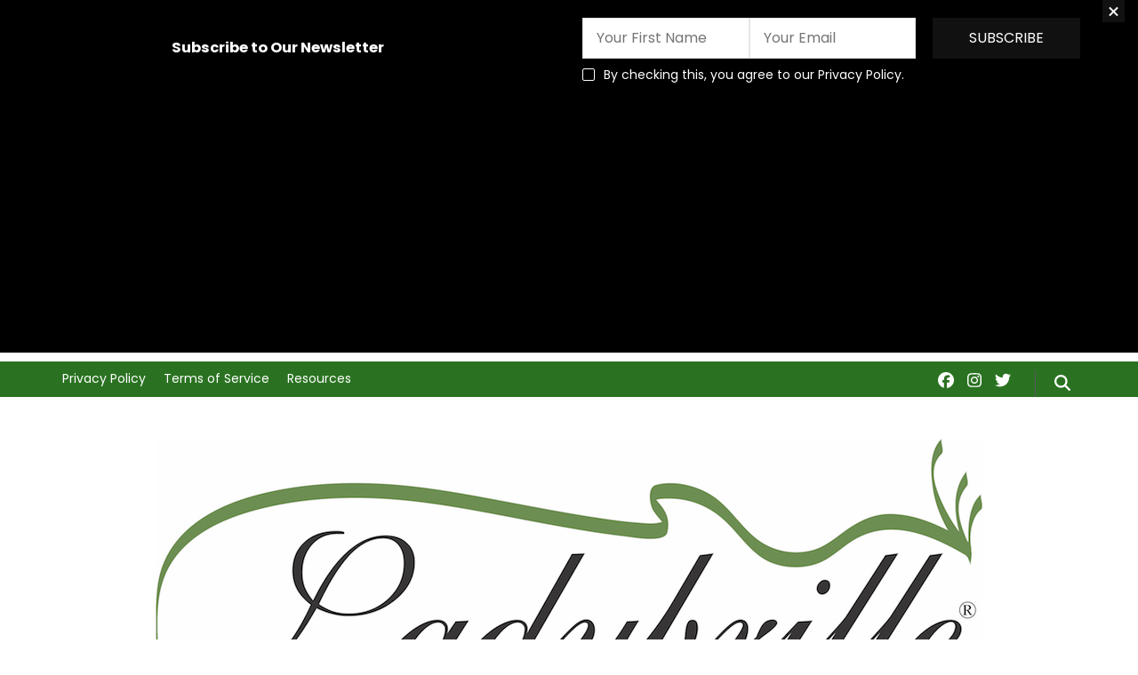

--- FILE ---
content_type: text/html; charset=UTF-8
request_url: https://ladybrille.com/50-most-prolific-young-visionary-women-leaders-to-watch-in-2015/
body_size: 26979
content:
    <!DOCTYPE html>
    <html lang="en-US" prefix="og: https://ogp.me/ns#">
    <head itemscope itemtype="https://schema.org/WebSite">

    <meta charset="UTF-8">
    <meta name="viewport" content="width=device-width, initial-scale=1">
    <link rel="profile" href="https://gmpg.org/xfn/11">
    <meta name='robots' content='index, follow, max-image-preview:large, max-snippet:-1, max-video-preview:-1' />
	<style>img:is([sizes="auto" i], [sizes^="auto," i]) { contain-intrinsic-size: 3000px 1500px }</style>
	
	<!-- This site is optimized with the Yoast SEO plugin v26.8 - https://yoast.com/product/yoast-seo-wordpress/ -->
	<title>INNOV8TIV&#039;s 50 Most Prolific Young Visionary Women Leaders to Watch in 2015 - Ladybrille® Magazine</title>
	<link rel="canonical" href="https://ladybrille.com/50-most-prolific-young-visionary-women-leaders-to-watch-in-2015/" />
	<meta property="og:locale" content="en_US" />
	<meta property="og:type" content="article" />
	<meta property="og:title" content="INNOV8TIV&#039;s 50 Most Prolific Young Visionary Women Leaders to Watch in 2015 - Ladybrille® Magazine" />
	<meta property="og:description" content="We are excited to see Ladybrille&#8217;s Uduak Oduok as part of this diverse and outstanding list of women. Thank you Innov8tiv. -The Ladybrille team ***As we countdown to the Year 2015, which is barely 15 hours away. The Innov8tiv team has reviewed the year 2014, looking back at the most prolific women who have stood out &hellip;" />
	<meta property="og:url" content="https://ladybrille.com/50-most-prolific-young-visionary-women-leaders-to-watch-in-2015/" />
	<meta property="og:site_name" content="Ladybrille® Magazine" />
	<meta property="article:publisher" content="https://www.facebook.com/ladybrillemag/" />
	<meta property="article:author" content="https://www.facebook.com/Ladybrille-Magazine-95531927180/" />
	<meta property="article:published_time" content="2014-12-31T18:34:39+00:00" />
	<meta property="article:modified_time" content="2015-07-05T22:58:56+00:00" />
	<meta property="og:image" content="https://ladybrille.com/wp-content/uploads/2014/12/Innov8tiv.png" />
	<meta property="og:image:width" content="473" />
	<meta property="og:image:height" content="225" />
	<meta property="og:image:type" content="image/png" />
	<meta name="author" content="Ladybrille Magazine" />
	<meta name="twitter:card" content="summary_large_image" />
	<meta name="twitter:creator" content="@https://twitter.com/Ladybrille" />
	<meta name="twitter:site" content="@ladybrille" />
	<meta name="twitter:label1" content="Written by" />
	<meta name="twitter:data1" content="Ladybrille Magazine" />
	<meta name="twitter:label2" content="Est. reading time" />
	<meta name="twitter:data2" content="8 minutes" />
	<script type="application/ld+json" class="yoast-schema-graph">{"@context":"https://schema.org","@graph":[{"@type":"Article","@id":"https://ladybrille.com/50-most-prolific-young-visionary-women-leaders-to-watch-in-2015/#article","isPartOf":{"@id":"https://ladybrille.com/50-most-prolific-young-visionary-women-leaders-to-watch-in-2015/"},"author":{"name":"Ladybrille Magazine","@id":"https://ladybrille.com/#/schema/person/71c74bcdf1228d71f7cf9dd8863930b6"},"headline":"INNOV8TIV&#8217;s 50 Most Prolific Young Visionary Women Leaders to Watch in 2015","datePublished":"2014-12-31T18:34:39+00:00","dateModified":"2015-07-05T22:58:56+00:00","mainEntityOfPage":{"@id":"https://ladybrille.com/50-most-prolific-young-visionary-women-leaders-to-watch-in-2015/"},"wordCount":1606,"commentCount":0,"publisher":{"@id":"https://ladybrille.com/#organization"},"image":{"@id":"https://ladybrille.com/50-most-prolific-young-visionary-women-leaders-to-watch-in-2015/#primaryimage"},"thumbnailUrl":"https://ladybrille.com/wp-content/uploads/2014/12/Innov8tiv.png","keywords":["Akaliza Keza Gara","Anike Lawal","Annie Ikpe","Ariel Lopez","Banke Kuku","Catt Small","Cherae Robinson","Danielle Jones","Dawn Dickson","digitalundivided","Erin Horne Montgomery","Evita Robinson","Heather Hiles","Jade Mann","Janel Martinez","Janell Hazelwood","Jessica Santana","Kaya Thomas","Kelechi Anyadiegwu","Laura Weidman Powers","Mary Farrow","Melissa Hanna","Morgan DeBaun","Nicole Amarteifo","Nour Drissi","Rachel Brooks","Rebecca Enonchong","Simone Castillo","Taffi Woolward","Tanya Menendez","Winifred Selby","Women Entrepreneurs","Women in Business","Zim Ugochukwu"],"articleSection":["Leadership"],"inLanguage":"en-US","potentialAction":[{"@type":"CommentAction","name":"Comment","target":["https://ladybrille.com/50-most-prolific-young-visionary-women-leaders-to-watch-in-2015/#respond"]}]},{"@type":"WebPage","@id":"https://ladybrille.com/50-most-prolific-young-visionary-women-leaders-to-watch-in-2015/","url":"https://ladybrille.com/50-most-prolific-young-visionary-women-leaders-to-watch-in-2015/","name":"INNOV8TIV's 50 Most Prolific Young Visionary Women Leaders to Watch in 2015 - Ladybrille® Magazine","isPartOf":{"@id":"https://ladybrille.com/#website"},"primaryImageOfPage":{"@id":"https://ladybrille.com/50-most-prolific-young-visionary-women-leaders-to-watch-in-2015/#primaryimage"},"image":{"@id":"https://ladybrille.com/50-most-prolific-young-visionary-women-leaders-to-watch-in-2015/#primaryimage"},"thumbnailUrl":"https://ladybrille.com/wp-content/uploads/2014/12/Innov8tiv.png","datePublished":"2014-12-31T18:34:39+00:00","dateModified":"2015-07-05T22:58:56+00:00","breadcrumb":{"@id":"https://ladybrille.com/50-most-prolific-young-visionary-women-leaders-to-watch-in-2015/#breadcrumb"},"inLanguage":"en-US","potentialAction":[{"@type":"ReadAction","target":["https://ladybrille.com/50-most-prolific-young-visionary-women-leaders-to-watch-in-2015/"]}]},{"@type":"ImageObject","inLanguage":"en-US","@id":"https://ladybrille.com/50-most-prolific-young-visionary-women-leaders-to-watch-in-2015/#primaryimage","url":"https://ladybrille.com/wp-content/uploads/2014/12/Innov8tiv.png","contentUrl":"https://ladybrille.com/wp-content/uploads/2014/12/Innov8tiv.png","width":473,"height":225},{"@type":"BreadcrumbList","@id":"https://ladybrille.com/50-most-prolific-young-visionary-women-leaders-to-watch-in-2015/#breadcrumb","itemListElement":[{"@type":"ListItem","position":1,"name":"Home","item":"https://ladybrille.com/"},{"@type":"ListItem","position":2,"name":"INNOV8TIV&#8217;s 50 Most Prolific Young Visionary Women Leaders to Watch in 2015"}]},{"@type":"WebSite","@id":"https://ladybrille.com/#website","url":"https://ladybrille.com/","name":"Ladybrille® Magazine","description":"Celebrating the Brilliant Woman in Business &amp; Leadership + African Fashion","publisher":{"@id":"https://ladybrille.com/#organization"},"potentialAction":[{"@type":"SearchAction","target":{"@type":"EntryPoint","urlTemplate":"https://ladybrille.com/?s={search_term_string}"},"query-input":{"@type":"PropertyValueSpecification","valueRequired":true,"valueName":"search_term_string"}}],"inLanguage":"en-US"},{"@type":"Organization","@id":"https://ladybrille.com/#organization","name":"Ladybrille® Magazine","url":"https://ladybrille.com/","logo":{"@type":"ImageObject","inLanguage":"en-US","@id":"https://ladybrille.com/#/schema/logo/image/","url":"https://ladybrille.com/wp-content/uploads/2018/10/Ladybrille-high-res-logo-1.jpg","contentUrl":"https://ladybrille.com/wp-content/uploads/2018/10/Ladybrille-high-res-logo-1.jpg","width":930,"height":434,"caption":"Ladybrille® Magazine"},"image":{"@id":"https://ladybrille.com/#/schema/logo/image/"},"sameAs":["https://www.facebook.com/ladybrillemag/","https://x.com/ladybrille"]},{"@type":"Person","@id":"https://ladybrille.com/#/schema/person/71c74bcdf1228d71f7cf9dd8863930b6","name":"Ladybrille Magazine","image":{"@type":"ImageObject","inLanguage":"en-US","@id":"https://ladybrille.com/#/schema/person/image/","url":"https://secure.gravatar.com/avatar/13914664a7bcd59a50c0c52d44fe950b42bed0ac95b21b55333b398dec4e2fcc?s=96&d=wavatar&r=g","contentUrl":"https://secure.gravatar.com/avatar/13914664a7bcd59a50c0c52d44fe950b42bed0ac95b21b55333b398dec4e2fcc?s=96&d=wavatar&r=g","caption":"Ladybrille Magazine"},"description":"Founded in 2007, Ladybrille® Magazine is a California based pioneer digital publication demystifying the image of Africans in the west through contemporary African fashion and celebrating the brilliant woman in business and leadership, with an emphasis on the African woman in the diaspora. Our coverage includes stories on capital, access to markets, expertise, hiring and retention, sales, marketing, and promotions.","sameAs":["https://ladybrille.com","https://www.facebook.com/Ladybrille-Magazine-95531927180/","https://www.instagram.com/ladybrille/","https://x.com/https://twitter.com/Ladybrille","https://www.youtube.com/user/Ladybrille"]}]}</script>
	<!-- / Yoast SEO plugin. -->


<link rel='dns-prefetch' href='//fonts.googleapis.com' />
<script type="text/javascript">
/* <![CDATA[ */
window._wpemojiSettings = {"baseUrl":"https:\/\/s.w.org\/images\/core\/emoji\/16.0.1\/72x72\/","ext":".png","svgUrl":"https:\/\/s.w.org\/images\/core\/emoji\/16.0.1\/svg\/","svgExt":".svg","source":{"concatemoji":"https:\/\/ladybrille.com\/wp-includes\/js\/wp-emoji-release.min.js?ver=6.8.3"}};
/*! This file is auto-generated */
!function(s,n){var o,i,e;function c(e){try{var t={supportTests:e,timestamp:(new Date).valueOf()};sessionStorage.setItem(o,JSON.stringify(t))}catch(e){}}function p(e,t,n){e.clearRect(0,0,e.canvas.width,e.canvas.height),e.fillText(t,0,0);var t=new Uint32Array(e.getImageData(0,0,e.canvas.width,e.canvas.height).data),a=(e.clearRect(0,0,e.canvas.width,e.canvas.height),e.fillText(n,0,0),new Uint32Array(e.getImageData(0,0,e.canvas.width,e.canvas.height).data));return t.every(function(e,t){return e===a[t]})}function u(e,t){e.clearRect(0,0,e.canvas.width,e.canvas.height),e.fillText(t,0,0);for(var n=e.getImageData(16,16,1,1),a=0;a<n.data.length;a++)if(0!==n.data[a])return!1;return!0}function f(e,t,n,a){switch(t){case"flag":return n(e,"\ud83c\udff3\ufe0f\u200d\u26a7\ufe0f","\ud83c\udff3\ufe0f\u200b\u26a7\ufe0f")?!1:!n(e,"\ud83c\udde8\ud83c\uddf6","\ud83c\udde8\u200b\ud83c\uddf6")&&!n(e,"\ud83c\udff4\udb40\udc67\udb40\udc62\udb40\udc65\udb40\udc6e\udb40\udc67\udb40\udc7f","\ud83c\udff4\u200b\udb40\udc67\u200b\udb40\udc62\u200b\udb40\udc65\u200b\udb40\udc6e\u200b\udb40\udc67\u200b\udb40\udc7f");case"emoji":return!a(e,"\ud83e\udedf")}return!1}function g(e,t,n,a){var r="undefined"!=typeof WorkerGlobalScope&&self instanceof WorkerGlobalScope?new OffscreenCanvas(300,150):s.createElement("canvas"),o=r.getContext("2d",{willReadFrequently:!0}),i=(o.textBaseline="top",o.font="600 32px Arial",{});return e.forEach(function(e){i[e]=t(o,e,n,a)}),i}function t(e){var t=s.createElement("script");t.src=e,t.defer=!0,s.head.appendChild(t)}"undefined"!=typeof Promise&&(o="wpEmojiSettingsSupports",i=["flag","emoji"],n.supports={everything:!0,everythingExceptFlag:!0},e=new Promise(function(e){s.addEventListener("DOMContentLoaded",e,{once:!0})}),new Promise(function(t){var n=function(){try{var e=JSON.parse(sessionStorage.getItem(o));if("object"==typeof e&&"number"==typeof e.timestamp&&(new Date).valueOf()<e.timestamp+604800&&"object"==typeof e.supportTests)return e.supportTests}catch(e){}return null}();if(!n){if("undefined"!=typeof Worker&&"undefined"!=typeof OffscreenCanvas&&"undefined"!=typeof URL&&URL.createObjectURL&&"undefined"!=typeof Blob)try{var e="postMessage("+g.toString()+"("+[JSON.stringify(i),f.toString(),p.toString(),u.toString()].join(",")+"));",a=new Blob([e],{type:"text/javascript"}),r=new Worker(URL.createObjectURL(a),{name:"wpTestEmojiSupports"});return void(r.onmessage=function(e){c(n=e.data),r.terminate(),t(n)})}catch(e){}c(n=g(i,f,p,u))}t(n)}).then(function(e){for(var t in e)n.supports[t]=e[t],n.supports.everything=n.supports.everything&&n.supports[t],"flag"!==t&&(n.supports.everythingExceptFlag=n.supports.everythingExceptFlag&&n.supports[t]);n.supports.everythingExceptFlag=n.supports.everythingExceptFlag&&!n.supports.flag,n.DOMReady=!1,n.readyCallback=function(){n.DOMReady=!0}}).then(function(){return e}).then(function(){var e;n.supports.everything||(n.readyCallback(),(e=n.source||{}).concatemoji?t(e.concatemoji):e.wpemoji&&e.twemoji&&(t(e.twemoji),t(e.wpemoji)))}))}((window,document),window._wpemojiSettings);
/* ]]> */
</script>
<link rel='stylesheet' id='scap.flashblock-css' href='https://ladybrille.com/wp-content/plugins/compact-wp-audio-player/css/flashblock.css?ver=6.8.3' type='text/css' media='all' />
<link rel='stylesheet' id='scap.player-css' href='https://ladybrille.com/wp-content/plugins/compact-wp-audio-player/css/player.css?ver=6.8.3' type='text/css' media='all' />
<style id='wp-emoji-styles-inline-css' type='text/css'>

	img.wp-smiley, img.emoji {
		display: inline !important;
		border: none !important;
		box-shadow: none !important;
		height: 1em !important;
		width: 1em !important;
		margin: 0 0.07em !important;
		vertical-align: -0.1em !important;
		background: none !important;
		padding: 0 !important;
	}
</style>
<link rel='stylesheet' id='wp-block-library-css' href='https://ladybrille.com/wp-includes/css/dist/block-library/style.min.css?ver=6.8.3' type='text/css' media='all' />
<style id='classic-theme-styles-inline-css' type='text/css'>
/*! This file is auto-generated */
.wp-block-button__link{color:#fff;background-color:#32373c;border-radius:9999px;box-shadow:none;text-decoration:none;padding:calc(.667em + 2px) calc(1.333em + 2px);font-size:1.125em}.wp-block-file__button{background:#32373c;color:#fff;text-decoration:none}
</style>
<style id='powerpress-player-block-style-inline-css' type='text/css'>


</style>
<style id='global-styles-inline-css' type='text/css'>
:root{--wp--preset--aspect-ratio--square: 1;--wp--preset--aspect-ratio--4-3: 4/3;--wp--preset--aspect-ratio--3-4: 3/4;--wp--preset--aspect-ratio--3-2: 3/2;--wp--preset--aspect-ratio--2-3: 2/3;--wp--preset--aspect-ratio--16-9: 16/9;--wp--preset--aspect-ratio--9-16: 9/16;--wp--preset--color--black: #000000;--wp--preset--color--cyan-bluish-gray: #abb8c3;--wp--preset--color--white: #ffffff;--wp--preset--color--pale-pink: #f78da7;--wp--preset--color--vivid-red: #cf2e2e;--wp--preset--color--luminous-vivid-orange: #ff6900;--wp--preset--color--luminous-vivid-amber: #fcb900;--wp--preset--color--light-green-cyan: #7bdcb5;--wp--preset--color--vivid-green-cyan: #00d084;--wp--preset--color--pale-cyan-blue: #8ed1fc;--wp--preset--color--vivid-cyan-blue: #0693e3;--wp--preset--color--vivid-purple: #9b51e0;--wp--preset--gradient--vivid-cyan-blue-to-vivid-purple: linear-gradient(135deg,rgba(6,147,227,1) 0%,rgb(155,81,224) 100%);--wp--preset--gradient--light-green-cyan-to-vivid-green-cyan: linear-gradient(135deg,rgb(122,220,180) 0%,rgb(0,208,130) 100%);--wp--preset--gradient--luminous-vivid-amber-to-luminous-vivid-orange: linear-gradient(135deg,rgba(252,185,0,1) 0%,rgba(255,105,0,1) 100%);--wp--preset--gradient--luminous-vivid-orange-to-vivid-red: linear-gradient(135deg,rgba(255,105,0,1) 0%,rgb(207,46,46) 100%);--wp--preset--gradient--very-light-gray-to-cyan-bluish-gray: linear-gradient(135deg,rgb(238,238,238) 0%,rgb(169,184,195) 100%);--wp--preset--gradient--cool-to-warm-spectrum: linear-gradient(135deg,rgb(74,234,220) 0%,rgb(151,120,209) 20%,rgb(207,42,186) 40%,rgb(238,44,130) 60%,rgb(251,105,98) 80%,rgb(254,248,76) 100%);--wp--preset--gradient--blush-light-purple: linear-gradient(135deg,rgb(255,206,236) 0%,rgb(152,150,240) 100%);--wp--preset--gradient--blush-bordeaux: linear-gradient(135deg,rgb(254,205,165) 0%,rgb(254,45,45) 50%,rgb(107,0,62) 100%);--wp--preset--gradient--luminous-dusk: linear-gradient(135deg,rgb(255,203,112) 0%,rgb(199,81,192) 50%,rgb(65,88,208) 100%);--wp--preset--gradient--pale-ocean: linear-gradient(135deg,rgb(255,245,203) 0%,rgb(182,227,212) 50%,rgb(51,167,181) 100%);--wp--preset--gradient--electric-grass: linear-gradient(135deg,rgb(202,248,128) 0%,rgb(113,206,126) 100%);--wp--preset--gradient--midnight: linear-gradient(135deg,rgb(2,3,129) 0%,rgb(40,116,252) 100%);--wp--preset--font-size--small: 13px;--wp--preset--font-size--medium: 20px;--wp--preset--font-size--large: 36px;--wp--preset--font-size--x-large: 42px;--wp--preset--spacing--20: 0.44rem;--wp--preset--spacing--30: 0.67rem;--wp--preset--spacing--40: 1rem;--wp--preset--spacing--50: 1.5rem;--wp--preset--spacing--60: 2.25rem;--wp--preset--spacing--70: 3.38rem;--wp--preset--spacing--80: 5.06rem;--wp--preset--shadow--natural: 6px 6px 9px rgba(0, 0, 0, 0.2);--wp--preset--shadow--deep: 12px 12px 50px rgba(0, 0, 0, 0.4);--wp--preset--shadow--sharp: 6px 6px 0px rgba(0, 0, 0, 0.2);--wp--preset--shadow--outlined: 6px 6px 0px -3px rgba(255, 255, 255, 1), 6px 6px rgba(0, 0, 0, 1);--wp--preset--shadow--crisp: 6px 6px 0px rgba(0, 0, 0, 1);}:where(.is-layout-flex){gap: 0.5em;}:where(.is-layout-grid){gap: 0.5em;}body .is-layout-flex{display: flex;}.is-layout-flex{flex-wrap: wrap;align-items: center;}.is-layout-flex > :is(*, div){margin: 0;}body .is-layout-grid{display: grid;}.is-layout-grid > :is(*, div){margin: 0;}:where(.wp-block-columns.is-layout-flex){gap: 2em;}:where(.wp-block-columns.is-layout-grid){gap: 2em;}:where(.wp-block-post-template.is-layout-flex){gap: 1.25em;}:where(.wp-block-post-template.is-layout-grid){gap: 1.25em;}.has-black-color{color: var(--wp--preset--color--black) !important;}.has-cyan-bluish-gray-color{color: var(--wp--preset--color--cyan-bluish-gray) !important;}.has-white-color{color: var(--wp--preset--color--white) !important;}.has-pale-pink-color{color: var(--wp--preset--color--pale-pink) !important;}.has-vivid-red-color{color: var(--wp--preset--color--vivid-red) !important;}.has-luminous-vivid-orange-color{color: var(--wp--preset--color--luminous-vivid-orange) !important;}.has-luminous-vivid-amber-color{color: var(--wp--preset--color--luminous-vivid-amber) !important;}.has-light-green-cyan-color{color: var(--wp--preset--color--light-green-cyan) !important;}.has-vivid-green-cyan-color{color: var(--wp--preset--color--vivid-green-cyan) !important;}.has-pale-cyan-blue-color{color: var(--wp--preset--color--pale-cyan-blue) !important;}.has-vivid-cyan-blue-color{color: var(--wp--preset--color--vivid-cyan-blue) !important;}.has-vivid-purple-color{color: var(--wp--preset--color--vivid-purple) !important;}.has-black-background-color{background-color: var(--wp--preset--color--black) !important;}.has-cyan-bluish-gray-background-color{background-color: var(--wp--preset--color--cyan-bluish-gray) !important;}.has-white-background-color{background-color: var(--wp--preset--color--white) !important;}.has-pale-pink-background-color{background-color: var(--wp--preset--color--pale-pink) !important;}.has-vivid-red-background-color{background-color: var(--wp--preset--color--vivid-red) !important;}.has-luminous-vivid-orange-background-color{background-color: var(--wp--preset--color--luminous-vivid-orange) !important;}.has-luminous-vivid-amber-background-color{background-color: var(--wp--preset--color--luminous-vivid-amber) !important;}.has-light-green-cyan-background-color{background-color: var(--wp--preset--color--light-green-cyan) !important;}.has-vivid-green-cyan-background-color{background-color: var(--wp--preset--color--vivid-green-cyan) !important;}.has-pale-cyan-blue-background-color{background-color: var(--wp--preset--color--pale-cyan-blue) !important;}.has-vivid-cyan-blue-background-color{background-color: var(--wp--preset--color--vivid-cyan-blue) !important;}.has-vivid-purple-background-color{background-color: var(--wp--preset--color--vivid-purple) !important;}.has-black-border-color{border-color: var(--wp--preset--color--black) !important;}.has-cyan-bluish-gray-border-color{border-color: var(--wp--preset--color--cyan-bluish-gray) !important;}.has-white-border-color{border-color: var(--wp--preset--color--white) !important;}.has-pale-pink-border-color{border-color: var(--wp--preset--color--pale-pink) !important;}.has-vivid-red-border-color{border-color: var(--wp--preset--color--vivid-red) !important;}.has-luminous-vivid-orange-border-color{border-color: var(--wp--preset--color--luminous-vivid-orange) !important;}.has-luminous-vivid-amber-border-color{border-color: var(--wp--preset--color--luminous-vivid-amber) !important;}.has-light-green-cyan-border-color{border-color: var(--wp--preset--color--light-green-cyan) !important;}.has-vivid-green-cyan-border-color{border-color: var(--wp--preset--color--vivid-green-cyan) !important;}.has-pale-cyan-blue-border-color{border-color: var(--wp--preset--color--pale-cyan-blue) !important;}.has-vivid-cyan-blue-border-color{border-color: var(--wp--preset--color--vivid-cyan-blue) !important;}.has-vivid-purple-border-color{border-color: var(--wp--preset--color--vivid-purple) !important;}.has-vivid-cyan-blue-to-vivid-purple-gradient-background{background: var(--wp--preset--gradient--vivid-cyan-blue-to-vivid-purple) !important;}.has-light-green-cyan-to-vivid-green-cyan-gradient-background{background: var(--wp--preset--gradient--light-green-cyan-to-vivid-green-cyan) !important;}.has-luminous-vivid-amber-to-luminous-vivid-orange-gradient-background{background: var(--wp--preset--gradient--luminous-vivid-amber-to-luminous-vivid-orange) !important;}.has-luminous-vivid-orange-to-vivid-red-gradient-background{background: var(--wp--preset--gradient--luminous-vivid-orange-to-vivid-red) !important;}.has-very-light-gray-to-cyan-bluish-gray-gradient-background{background: var(--wp--preset--gradient--very-light-gray-to-cyan-bluish-gray) !important;}.has-cool-to-warm-spectrum-gradient-background{background: var(--wp--preset--gradient--cool-to-warm-spectrum) !important;}.has-blush-light-purple-gradient-background{background: var(--wp--preset--gradient--blush-light-purple) !important;}.has-blush-bordeaux-gradient-background{background: var(--wp--preset--gradient--blush-bordeaux) !important;}.has-luminous-dusk-gradient-background{background: var(--wp--preset--gradient--luminous-dusk) !important;}.has-pale-ocean-gradient-background{background: var(--wp--preset--gradient--pale-ocean) !important;}.has-electric-grass-gradient-background{background: var(--wp--preset--gradient--electric-grass) !important;}.has-midnight-gradient-background{background: var(--wp--preset--gradient--midnight) !important;}.has-small-font-size{font-size: var(--wp--preset--font-size--small) !important;}.has-medium-font-size{font-size: var(--wp--preset--font-size--medium) !important;}.has-large-font-size{font-size: var(--wp--preset--font-size--large) !important;}.has-x-large-font-size{font-size: var(--wp--preset--font-size--x-large) !important;}
:where(.wp-block-post-template.is-layout-flex){gap: 1.25em;}:where(.wp-block-post-template.is-layout-grid){gap: 1.25em;}
:where(.wp-block-columns.is-layout-flex){gap: 2em;}:where(.wp-block-columns.is-layout-grid){gap: 2em;}
:root :where(.wp-block-pullquote){font-size: 1.5em;line-height: 1.6;}
</style>
<link rel='stylesheet' id='titan-adminbar-styles-css' href='https://ladybrille.com/wp-content/plugins/anti-spam/assets/css/admin-bar.css?ver=7.4.0' type='text/css' media='all' />
<link rel='stylesheet' id='blossomthemes-email-newsletter-css' href='https://ladybrille.com/wp-content/plugins/blossomthemes-email-newsletter/public/css/blossomthemes-email-newsletter-public.min.css?ver=2.2.10' type='text/css' media='all' />
<link rel='stylesheet' id='blossomthemes-toolkit-css' href='https://ladybrille.com/wp-content/plugins/blossomthemes-toolkit/public/css/blossomthemes-toolkit-public.min.css?ver=2.2.7' type='text/css' media='all' />
<link rel='stylesheet' id='mc4wp-form-themes-css' href='https://ladybrille.com/wp-content/plugins/mailchimp-for-wp/assets/css/form-themes.css?ver=4.11.1' type='text/css' media='all' />
<link rel='stylesheet' id='wp-components-css' href='https://ladybrille.com/wp-includes/css/dist/components/style.min.css?ver=6.8.3' type='text/css' media='all' />
<link rel='stylesheet' id='godaddy-styles-css' href='https://ladybrille.com/wp-content/mu-plugins/vendor/wpex/godaddy-launch/includes/Dependencies/GoDaddy/Styles/build/latest.css?ver=2.0.2' type='text/css' media='all' />
<link rel='stylesheet' id='blossom-feminine-pro-style-css' href='https://ladybrille.com/wp-content/themes/blossom-feminine-pro/style.css?ver=3.1.0' type='text/css' media='all' />
<link rel='stylesheet' id='blossom-feminine-pro-google-fonts-css' href='https://fonts.googleapis.com/css?family=Poppins%3A100%2C100italic%2C200%2C200italic%2C300%2C300italic%2Cregular%2Citalic%2C500%2C500italic%2C600%2C600italic%2C700%2C700italic%2C800%2C800italic%2C900%2C900italic%7CPlayfair+Display%3Aregular%2C500%2C600%2C700%2C800%2C900%2Citalic%2C500italic%2C600italic%2C700italic%2C800italic%2C900italic%7CPlayfair+Display%3A700italic%7CPlayfair+Display%3Aregular' type='text/css' media='all' />
<script type="text/javascript" src="https://ladybrille.com/wp-content/plugins/compact-wp-audio-player/js/soundmanager2-nodebug-jsmin.js?ver=6.8.3" id="scap.soundmanager2-js"></script>
<script type="text/javascript" id="jquery-core-js-extra">
/* <![CDATA[ */
var bten_ajax_data = {"ajaxurl":"https:\/\/ladybrille.com\/wp-admin\/admin-ajax.php"};
/* ]]> */
</script>
<script type="text/javascript" src="https://ladybrille.com/wp-includes/js/jquery/jquery.min.js?ver=3.7.1" id="jquery-core-js"></script>
<script type="text/javascript" src="https://ladybrille.com/wp-includes/js/jquery/jquery-migrate.min.js?ver=3.4.1" id="jquery-migrate-js"></script>
<link rel="https://api.w.org/" href="https://ladybrille.com/wp-json/" /><link rel="alternate" title="JSON" type="application/json" href="https://ladybrille.com/wp-json/wp/v2/posts/40889" /><link rel="EditURI" type="application/rsd+xml" title="RSD" href="https://ladybrille.com/xmlrpc.php?rsd" />
<meta name="generator" content="WordPress 6.8.3" />
<link rel='shortlink' href='https://ladybrille.com/?p=40889' />
		<!-- Custom Logo: hide header text -->
		<style id="custom-logo-css" type="text/css">
			.site-title, .site-description {
				position: absolute;
				clip-path: inset(50%);
			}
		</style>
		<link rel="alternate" title="oEmbed (JSON)" type="application/json+oembed" href="https://ladybrille.com/wp-json/oembed/1.0/embed?url=https%3A%2F%2Fladybrille.com%2F50-most-prolific-young-visionary-women-leaders-to-watch-in-2015%2F" />
<link rel="alternate" title="oEmbed (XML)" type="text/xml+oembed" href="https://ladybrille.com/wp-json/oembed/1.0/embed?url=https%3A%2F%2Fladybrille.com%2F50-most-prolific-young-visionary-women-leaders-to-watch-in-2015%2F&#038;format=xml" />
		<script type="text/javascript">
			var _statcounter = _statcounter || [];
			_statcounter.push({"tags": {"author": "Ladybrille"}});
		</script>
		            <script type="text/javascript"><!--
                                function powerpress_pinw(pinw_url){window.open(pinw_url, 'PowerPressPlayer','toolbar=0,status=0,resizable=1,width=460,height=320');	return false;}
                //-->

                // tabnab protection
                window.addEventListener('load', function () {
                    // make all links have rel="noopener noreferrer"
                    document.querySelectorAll('a[target="_blank"]').forEach(link => {
                        link.setAttribute('rel', 'noopener noreferrer');
                    });
                });
            </script>
            <script type="application/ld+json">
{
    "@context": "https://schema.org",
    "@type": "BlogPosting",
    "mainEntityOfPage": {
        "@type": "WebPage",
        "@id": "https://ladybrille.com/50-most-prolific-young-visionary-women-leaders-to-watch-in-2015/"
    },
    "headline": "INNOV8TIV&#039;s 50 Most Prolific Young Visionary Women Leaders to Watch in 2015 - Ladybrille® Magazine",
    "datePublished": "2014-12-31T11:34:39-0500",
    "dateModified": "2015-07-05T15:58:56-0400",
    "author": {
        "@type": "Person",
        "name": "Ladybrille Magazine"
    },
    "description": "",
    "image": {
        "@type": "ImageObject",
        "url": "https://ladybrille.com/wp-content/uploads/2014/12/Innov8tiv.png",
        "width": 473,
        "height": 225
    },
    "publisher": {
        "@type": "Organization",
        "name": "Ladybrille® Magazine",
        "description": "Celebrating the Brilliant Woman in Business &amp; Leadership + African Fashion",
        "logo": {
            "@type": "ImageObject",
            "url": "https://ladybrille.com/wp-content/uploads/2018/10/Ladybrille-high-res-logo-1.jpg",
            "width": 129,
            "height": 60
        }
    }
}
</script>
<!-- Global site tag (gtag.js) - Google Analytics -->
<script async src="https://www.googletagmanager.com/gtag/js?id=UA-163815342-1"></script>
<script>
  window.dataLayer = window.dataLayer || [];
  function gtag(){dataLayer.push(arguments);}
  gtag('js', new Date());

  gtag('config', 'UA-163815342-1');
</script>

<style type="text/css">.saboxplugin-wrap{-webkit-box-sizing:border-box;-moz-box-sizing:border-box;-ms-box-sizing:border-box;box-sizing:border-box;border:1px solid #eee;width:100%;clear:both;display:block;overflow:hidden;word-wrap:break-word;position:relative}.saboxplugin-wrap .saboxplugin-gravatar{float:left;padding:0 20px 20px 20px}.saboxplugin-wrap .saboxplugin-gravatar img{max-width:100px;height:auto;border-radius:0;}.saboxplugin-wrap .saboxplugin-authorname{font-size:18px;line-height:1;margin:20px 0 0 20px;display:block}.saboxplugin-wrap .saboxplugin-authorname a{text-decoration:none}.saboxplugin-wrap .saboxplugin-authorname a:focus{outline:0}.saboxplugin-wrap .saboxplugin-desc{display:block;margin:5px 20px}.saboxplugin-wrap .saboxplugin-desc a{text-decoration:underline}.saboxplugin-wrap .saboxplugin-desc p{margin:5px 0 12px}.saboxplugin-wrap .saboxplugin-web{margin:0 20px 15px;text-align:left}.saboxplugin-wrap .sab-web-position{text-align:right}.saboxplugin-wrap .saboxplugin-web a{color:#ccc;text-decoration:none}.saboxplugin-wrap .saboxplugin-socials{position:relative;display:block;background:#fcfcfc;padding:5px;border-top:1px solid #eee}.saboxplugin-wrap .saboxplugin-socials a svg{width:20px;height:20px}.saboxplugin-wrap .saboxplugin-socials a svg .st2{fill:#fff; transform-origin:center center;}.saboxplugin-wrap .saboxplugin-socials a svg .st1{fill:rgba(0,0,0,.3)}.saboxplugin-wrap .saboxplugin-socials a:hover{opacity:.8;-webkit-transition:opacity .4s;-moz-transition:opacity .4s;-o-transition:opacity .4s;transition:opacity .4s;box-shadow:none!important;-webkit-box-shadow:none!important}.saboxplugin-wrap .saboxplugin-socials .saboxplugin-icon-color{box-shadow:none;padding:0;border:0;-webkit-transition:opacity .4s;-moz-transition:opacity .4s;-o-transition:opacity .4s;transition:opacity .4s;display:inline-block;color:#fff;font-size:0;text-decoration:inherit;margin:5px;-webkit-border-radius:0;-moz-border-radius:0;-ms-border-radius:0;-o-border-radius:0;border-radius:0;overflow:hidden}.saboxplugin-wrap .saboxplugin-socials .saboxplugin-icon-grey{text-decoration:inherit;box-shadow:none;position:relative;display:-moz-inline-stack;display:inline-block;vertical-align:middle;zoom:1;margin:10px 5px;color:#444;fill:#444}.clearfix:after,.clearfix:before{content:' ';display:table;line-height:0;clear:both}.ie7 .clearfix{zoom:1}.saboxplugin-socials.sabox-colored .saboxplugin-icon-color .sab-twitch{border-color:#38245c}.saboxplugin-socials.sabox-colored .saboxplugin-icon-color .sab-behance{border-color:#003eb0}.saboxplugin-socials.sabox-colored .saboxplugin-icon-color .sab-deviantart{border-color:#036824}.saboxplugin-socials.sabox-colored .saboxplugin-icon-color .sab-digg{border-color:#00327c}.saboxplugin-socials.sabox-colored .saboxplugin-icon-color .sab-dribbble{border-color:#ba1655}.saboxplugin-socials.sabox-colored .saboxplugin-icon-color .sab-facebook{border-color:#1e2e4f}.saboxplugin-socials.sabox-colored .saboxplugin-icon-color .sab-flickr{border-color:#003576}.saboxplugin-socials.sabox-colored .saboxplugin-icon-color .sab-github{border-color:#264874}.saboxplugin-socials.sabox-colored .saboxplugin-icon-color .sab-google{border-color:#0b51c5}.saboxplugin-socials.sabox-colored .saboxplugin-icon-color .sab-html5{border-color:#902e13}.saboxplugin-socials.sabox-colored .saboxplugin-icon-color .sab-instagram{border-color:#1630aa}.saboxplugin-socials.sabox-colored .saboxplugin-icon-color .sab-linkedin{border-color:#00344f}.saboxplugin-socials.sabox-colored .saboxplugin-icon-color .sab-pinterest{border-color:#5b040e}.saboxplugin-socials.sabox-colored .saboxplugin-icon-color .sab-reddit{border-color:#992900}.saboxplugin-socials.sabox-colored .saboxplugin-icon-color .sab-rss{border-color:#a43b0a}.saboxplugin-socials.sabox-colored .saboxplugin-icon-color .sab-sharethis{border-color:#5d8420}.saboxplugin-socials.sabox-colored .saboxplugin-icon-color .sab-soundcloud{border-color:#995200}.saboxplugin-socials.sabox-colored .saboxplugin-icon-color .sab-spotify{border-color:#0f612c}.saboxplugin-socials.sabox-colored .saboxplugin-icon-color .sab-stackoverflow{border-color:#a95009}.saboxplugin-socials.sabox-colored .saboxplugin-icon-color .sab-steam{border-color:#006388}.saboxplugin-socials.sabox-colored .saboxplugin-icon-color .sab-user_email{border-color:#b84e05}.saboxplugin-socials.sabox-colored .saboxplugin-icon-color .sab-tumblr{border-color:#10151b}.saboxplugin-socials.sabox-colored .saboxplugin-icon-color .sab-twitter{border-color:#0967a0}.saboxplugin-socials.sabox-colored .saboxplugin-icon-color .sab-vimeo{border-color:#0d7091}.saboxplugin-socials.sabox-colored .saboxplugin-icon-color .sab-windows{border-color:#003f71}.saboxplugin-socials.sabox-colored .saboxplugin-icon-color .sab-whatsapp{border-color:#003f71}.saboxplugin-socials.sabox-colored .saboxplugin-icon-color .sab-wordpress{border-color:#0f3647}.saboxplugin-socials.sabox-colored .saboxplugin-icon-color .sab-yahoo{border-color:#14002d}.saboxplugin-socials.sabox-colored .saboxplugin-icon-color .sab-youtube{border-color:#900}.saboxplugin-socials.sabox-colored .saboxplugin-icon-color .sab-xing{border-color:#000202}.saboxplugin-socials.sabox-colored .saboxplugin-icon-color .sab-mixcloud{border-color:#2475a0}.saboxplugin-socials.sabox-colored .saboxplugin-icon-color .sab-vk{border-color:#243549}.saboxplugin-socials.sabox-colored .saboxplugin-icon-color .sab-medium{border-color:#00452c}.saboxplugin-socials.sabox-colored .saboxplugin-icon-color .sab-quora{border-color:#420e00}.saboxplugin-socials.sabox-colored .saboxplugin-icon-color .sab-meetup{border-color:#9b181c}.saboxplugin-socials.sabox-colored .saboxplugin-icon-color .sab-goodreads{border-color:#000}.saboxplugin-socials.sabox-colored .saboxplugin-icon-color .sab-snapchat{border-color:#999700}.saboxplugin-socials.sabox-colored .saboxplugin-icon-color .sab-500px{border-color:#00557f}.saboxplugin-socials.sabox-colored .saboxplugin-icon-color .sab-mastodont{border-color:#185886}.sabox-plus-item{margin-bottom:20px}@media screen and (max-width:480px){.saboxplugin-wrap{text-align:center}.saboxplugin-wrap .saboxplugin-gravatar{float:none;padding:20px 0;text-align:center;margin:0 auto;display:block}.saboxplugin-wrap .saboxplugin-gravatar img{float:none;display:inline-block;display:-moz-inline-stack;vertical-align:middle;zoom:1}.saboxplugin-wrap .saboxplugin-desc{margin:0 10px 20px;text-align:center}.saboxplugin-wrap .saboxplugin-authorname{text-align:center;margin:10px 0 20px}}body .saboxplugin-authorname a,body .saboxplugin-authorname a:hover{box-shadow:none;-webkit-box-shadow:none}a.sab-profile-edit{font-size:16px!important;line-height:1!important}.sab-edit-settings a,a.sab-profile-edit{color:#0073aa!important;box-shadow:none!important;-webkit-box-shadow:none!important}.sab-edit-settings{margin-right:15px;position:absolute;right:0;z-index:2;bottom:10px;line-height:20px}.sab-edit-settings i{margin-left:5px}.saboxplugin-socials{line-height:1!important}.rtl .saboxplugin-wrap .saboxplugin-gravatar{float:right}.rtl .saboxplugin-wrap .saboxplugin-authorname{display:flex;align-items:center}.rtl .saboxplugin-wrap .saboxplugin-authorname .sab-profile-edit{margin-right:10px}.rtl .sab-edit-settings{right:auto;left:0}img.sab-custom-avatar{max-width:75px;}.saboxplugin-wrap {border-color:#2fccff;}.saboxplugin-wrap .saboxplugin-socials {border-color:#2fccff;}.saboxplugin-wrap .saboxplugin-gravatar img {-webkit-border-radius:50%;-moz-border-radius:50%;-ms-border-radius:50%;-o-border-radius:50%;border-radius:50%;}.saboxplugin-wrap .saboxplugin-gravatar img {-webkit-border-radius:50%;-moz-border-radius:50%;-ms-border-radius:50%;-o-border-radius:50%;border-radius:50%;}.saboxplugin-wrap .saboxplugin-socials{background-color:#76f297;}.saboxplugin-wrap .saboxplugin-socials .saboxplugin-icon-grey {color:#ffffff; fill:#ffffff;}.saboxplugin-wrap .saboxplugin-authorname a,.saboxplugin-wrap .saboxplugin-authorname span {color:#2fccff;}.saboxplugin-wrap {margin-top:0px; margin-bottom:45px; padding: 0px 0px }.saboxplugin-wrap .saboxplugin-authorname {font-size:18px; line-height:25px;}.saboxplugin-wrap .saboxplugin-desc p, .saboxplugin-wrap .saboxplugin-desc {font-size:14px !important; line-height:21px !important;}.saboxplugin-wrap .saboxplugin-web {font-size:14px;}.saboxplugin-wrap .saboxplugin-socials a svg {width:18px;height:18px;}</style><link rel="icon" href="https://ladybrille.com/wp-content/uploads/2019/03/cropped-Ladybrille-Header-Banner-32x32.jpg" sizes="32x32" />
<link rel="icon" href="https://ladybrille.com/wp-content/uploads/2019/03/cropped-Ladybrille-Header-Banner-192x192.jpg" sizes="192x192" />
<link rel="apple-touch-icon" href="https://ladybrille.com/wp-content/uploads/2019/03/cropped-Ladybrille-Header-Banner-180x180.jpg" />
<meta name="msapplication-TileImage" content="https://ladybrille.com/wp-content/uploads/2019/03/cropped-Ladybrille-Header-Banner-270x270.jpg" />
<style type='text/css' media='all'>
    :root {
        --g-primary-font:Poppins;
        --g-secondary-font:Playfair Display;
        --g-primary-color:#2a7221;
        --g-primary-color-rgb:42, 114, 33;
        --g-background-color:#ffffff;
        --g-background-color-rgb:255, 255, 255;
        --e-global-color-primary_color:#2a7221;
        --e-global-color-btn_bg_color:#2a7221;
        --e-global-color-header_bg_color:#2a7221;
        --e-global-color-footer_bg_color:#2a7221;
    }

    .content-newsletter .blossomthemes-email-newsletter-wrapper.bg-img:after,
    .widget_blossomthemes_email_newsletter_widget .blossomthemes-email-newsletter-wrapper:after{
        background: rgba(42, 114, 33, 0.8);    }
    
    /*Typography*/

    body,
    button,
    input,
    select,
    optgroup,
    textarea{
        font-family : Poppins;
        font-size   : 16px;        
    }
    
    body{
        background: url() #ffffff;
    }
    
    .site-title{
        font-size   : 60px;
        font-family : Playfair Display;
        font-weight : 700;
        font-style  : italic;
    }

    .site-title a{
        color  : #111;
    }

    .custom-logo-link img{
        width: 930px;
        max-width: 100%;
    }

    #primary .post .entry-content blockquote cite,
    #primary .page .entry-content blockquote cite {
        font-family : Poppins;
    }

    .banner .banner-text .title,
    #primary .sticky .text-holder .entry-header .entry-title,
    #primary .post .text-holder .entry-header .entry-title,
    .author-section .text-holder .title,
    .post-navigation .nav-links .nav-previous .post-title,
    .post-navigation .nav-links .nav-next .post-title,
    .related-post .post .text-holder .entry-title,
    .comments-area .comments-title,
    .comments-area .comment-body .fn,
    .comments-area .comment-reply-title,
    .page-header .page-title,
    #primary .post .entry-content blockquote,
    #primary .page .entry-content blockquote,
    #primary .post .entry-content .pull-left,
    #primary .page .entry-content .pull-left,
    #primary .post .entry-content .pull-right,
    #primary .page .entry-content .pull-right,
    #primary .post .entry-content h1,
    #primary .page .entry-content h1,
    #primary .post .entry-content h2,
    #primary .page .entry-content h2,
    #primary .post .entry-content h3,
    #primary .page .entry-content h3,
    #primary .post .entry-content h4,
    #primary .page .entry-content h4,
    #primary .post .entry-content h5,
    #primary .page .entry-content h5,
    #primary .post .entry-content h6,
    #primary .page .entry-content h6,
    .search #primary .search-post .text-holder .entry-header .entry-title,
    .error-holder .page-content h2,
    .category-layout-two .col .text-holder span,
    .banner-layout-two .grid-item .text-holder .title,
    .banner-layout-four .text-holder .title,
    .related-post .post .text-holder .entry-title,
    .popular-post .post .text-holder .entry-title,
    .single-post-layout-two .entry-header .entry-title,
    .single-post-layout-three .entry-header .entry-title,
    .single-post-layout-five .entry-header .entry-title,
    .widget_bttk_author_bio .title-holder,
    .widget_bttk_popular_post ul li .entry-header .entry-title,
    .widget_bttk_pro_recent_post ul li .entry-header .entry-title,
    .widget_bttk_posts_category_slider_widget .carousel-title .title,
    .widget .blossomthemes-email-newsletter-wrapper .text-holder h3,
    #load-posts a,
    .content-newsletter .blossomthemes-email-newsletter-wrapper .text-holder h3,
    #secondary .widget_bttk_description_widget .text-holder .name,
    #secondary .widget_bttk_testimonial_widget .text-holder .name,
    .portfolio-text-holder .portfolio-img-title,
    .portfolio-holder .entry-header .entry-title,
    .single-blossom-portfolio .post-navigation .nav-previous a,
    .single-blossom-portfolio .post-navigation .nav-next a,
    .related-portfolio-title,
    #primary .sticky .text-holder .entry-header .entry-title, 
    #primary .post .text-holder .entry-header .entry-title, 
    .archive .blossom-portfolio .entry-header .entry-title{
        font-family: Playfair Display;
    }    
     
    .elementor-page h1,
    #primary .post .entry-content h1,
    #primary .page .entry-content h1{
        font-family: Playfair Display;
        font-size: 48px;
        font-weight: 400;
        font-style: normal;        
    }
    
    .elementor-page h2,
    #primary .post .entry-content h2,
    #primary .page .entry-content h2{
        font-family: Playfair Display;
        font-size: 40px;
        font-weight: 400;
        font-style: normal;
    }
    
    .elementor-page h3,
    #primary .post .entry-content h3,
    #primary .page .entry-content h3{
        font-family: Playfair Display;
        font-size: 32px;
        font-weight: 400;
        font-style: normal;
    }
    
    .elementor-page h4,
    #primary .post .entry-content h4,
    #primary .page .entry-content h4{
        font-family: Playfair Display;
        font-size: 28px;
        font-weight: 400;
        font-style: normal;
    }
    
    .elementor-page h5,
    #primary .post .entry-content h5,
    #primary .page .entry-content h5{
        font-family: Playfair Display;
        font-size: 24px;
        font-weight: 400;
        font-style: normal;
    }
    
    .elementor-page h6,
    #primary .post .entry-content h6,
    #primary .page .entry-content h6{
        font-family: Playfair Display;
        font-size: 22px;
        font-weight: 400;
        font-style: normal;
    }
    
    /* primary color */
    a{
    	color: #2a7221;
    }
    
    a:hover{
    	color: #2a7221;
    }

    .secondary-nav ul li a:hover,
    .secondary-nav ul li:hover > a,
    .secondary-nav .current_page_item > a,
    .secondary-nav .current-menu-item > a,
    .secondary-nav .current_page_ancestor > a,
    .secondary-nav .current-menu-ancestor > a,
    .header-t .social-networks li a:hover,
    .main-navigation ul li a:hover,
    .main-navigation ul li:hover > a,
    .main-navigation .current_page_item > a,
    .main-navigation .current-menu-item > a,
    .main-navigation .current_page_ancestor > a,
    .main-navigation .current-menu-ancestor > a,
    .banner .banner-text .cat-links a:hover,
    .banner .banner-text .title a:hover,
    #primary .post .text-holder .entry-header .entry-title a:hover,
    .widget ul li a:hover,
    .site-footer .widget ul li a:hover,
    .related-post .post .text-holder .cat-links a:hover,
    .related-post .post .text-holder .entry-title a:hover,
    .comments-area .comment-body .comment-metadata a:hover,
    .search #primary .search-post .text-holder .entry-header .entry-title a:hover,
    .site-title a:hover,
    .banner .banner-text .category a:hover,
    .widget_bttk_popular_post ul li .entry-header .entry-meta a:hover,
	.widget_bttk_pro_recent_post ul li .entry-header .entry-meta a:hover,
	.widget_bttk_popular_post .style-two li .entry-header .cat-links a,
	.widget_bttk_pro_recent_post .style-two li .entry-header .cat-links a,
	.widget_bttk_popular_post .style-three li .entry-header .cat-links a,
	.widget_bttk_pro_recent_post .style-three li .entry-header .cat-links a,
	.widget_bttk_posts_category_slider_widget .carousel-title .title a:hover,
	.header-layout-two .header-b .social-networks li a:hover,
	.header-layout-three .header-b .main-navigation .current_page_item > a,
	.header-layout-three .header-b .main-navigation .current-menu-item > a,
	.header-layout-three .header-b .main-navigation .current_page_ancestor > a,
	.header-layout-three .header-b .main-navigation .current-menu-ancestor > a,
	.header-layout-three .header-b .main-navigation ul li a:hover,
	.header-layout-three .header-b .main-navigation ul li:hover > a,
	.header-layout-three .header-b .social-networks li a:hover,
	.header-layout-three.header-layout-seven .header-b .main-navigation ul ul li a:hover,
	.header-layout-three.header-layout-seven .header-b .main-navigation ul ul li:hover > a,
	.header-layout-three.header-layout-seven .header-b .main-navigation ul ul .current_page_item > a,
	.header-layout-three.header-layout-seven .header-b .main-navigation ul ul .current-menu-item > a,
	.header-layout-three.header-layout-seven .header-b .main-navigation ul ul .current_page_ancestor > a,
	.header-layout-three.header-layout-seven .header-b .main-navigation ul ul .current-menu-ancestor > a,
	.header-layout-eight .site-branding .site-title a,
	.banner-layout-two .grid-item .text-holder .category a:hover,
	.banner-layout-two .grid-item .text-holder .title a:hover,
	.banner-layout-four .text-holder .category a:hover,
	.banner-layout-four .text-holder .title a:hover,
	.category-layout-two .col .text-holder .learn-more,
    #primary .post.sticky.sticky-layout-two .text-holder .entry-header .entry-title a:hover,
    .blog.blog-layout-five #primary .post .text-holder .entry-header .entry-title a:hover,
    .blog.blog-layout-five #primary .post.sticky-layout-one .text-holder .entry-header .cat-links a,
    .blog.blog-layout-five #primary .post.sticky-layout-one .text-holder .entry-header .entry-title a:hover,
    .popular-post .post .text-holder .cat-links a:hover,
    .popular-post .post .text-holder .entry-title a:hover,
    .comments-area .comment-body .fn a:hover,
    .single-post-layout-two .entry-header .cat-links a:hover,
    .single-post-layout-three .entry-header .cat-links a:hover,
    .single-post-layout-five .entry-header .cat-links a:hover,
    .portfolio-sorting .button:hover,
    .portfolio-sorting .button.is-checked,
    .portfolio-item .portfolio-img-title a:hover,
    .portfolio-item .portfolio-cat a:hover,
    .entry-header .portfolio-cat a:hover,
    #primary .post .text-holder .entry-footer .share .social-networks li a:hover,
    .blog.blog-layout-five #primary .post .text-holder .entry-header .entry-meta a:hover,
    #primary .post.sticky.sticky-layout-two .text-holder .entry-header .entry-meta a:hover, 
    .archive .blossom-portfolio .entry-header .entry-title a:hover, 
    .archive #primary .post .text-holder .entry-header .top .share .social-networks li a:hover, .archive .blossom-portfolio .entry-header .top .social-networks li a:hover{
        color: #2a7221;
    }

    @media only screen and (max-width: 1024px){
        .header-layout-three.header-layout-seven .header-b .main-navigation .current_page_item > a,
        .header-layout-three.header-layout-seven .header-b .main-navigation .current-menu-item > a,
        .header-layout-three.header-layout-seven .header-b .main-navigation .current_page_ancestor > a,
        .header-layout-three.header-layout-seven .header-b .main-navigation .current-menu-ancestor > a,
        .header-layout-seven.header-layout-three .header-b .main-navigation ul li a:hover,
        .header-layout-seven.header-layout-three .header-b .main-navigation ul li:hover > a{
            color: #2a7221;
        }
    }

    @media only screen and (max-width: 767px){
        #primary .post.sticky.sticky-layout-two .text-holder .entry-header .cat-links a{
            color: #2a7221;
        }

    }

    .category-section .col .img-holder .text-holder,
    .pagination a,
    .category-section .col .img-holder:hover .text-holder,
    .posts-navigation .nav-links .nav-previous a:hover, 
    .posts-navigation .nav-links .nav-next a:hover, 
    .promotional-block .btn-get:after{
        border-color: #2a7221;
    }

    .category-section .col .img-holder .text-holder span,
    #primary .post .text-holder .entry-footer .btn-readmore:hover,
    .pagination a:hover,
    .widget_calendar caption,
    .widget_calendar table tbody td a,
    .widget_tag_cloud .tagcloud a:hover,
    #blossom-top,
    .single #primary .post .entry-footer .tags a:hover,
    .error-holder .page-content a:hover,
    .widget_bttk_custom_categories ul li a:hover .post-count, 
	.widget_bttk_social_links ul li a:hover,
    .posts-navigation .nav-links .nav-previous a:hover,
    .posts-navigation .nav-links .nav-next a:hover,
    #load-posts a,
    .header-layout-three.header-layout-seven .header-b,
    .content-instagram ul li .instagram-meta .like,
    .content-instagram ul li .instagram-meta .comment,
    .single #primary .post .text-holder .entry-content .social-share .social-networks ul li a:hover,
    .header-t .tools .cart .count,
    .woocommerce ul.products li.product .added_to_cart:hover,
    .widget_bttk_author_bio .readmore:hover,
    #secondary .widget_blossomtheme_companion_cta_widget .btn-cta:hover,
    #secondary .widget_blossomtheme_featured_page_widget .text-holder .btn-readmore:hover,
    #secondary .widget_bttk_icon_text_widget .text-holder .btn-readmore:hover,
    .widget_bttk_image_text_widget ul li .btn-readmore:hover,
    .promotional-block,
    .pagination .nav-links .current,
    #primary .post .entry-content .highlight, 
    #primary .page .entry-content .highlight, 
    .header-layout-two .header-b .tools .cart .count, 
    .header-layout-three .header-b .tools .cart .count, 
    .header-layout-five .header-b .tools .cart .count, 
    .header-layout-six .header-b .tools .cart .count {
        background: #2a7221;
    }
    
    .share .social-networks li:hover a path{
        fill: #2a7221;
    }
    .pagination .current,
    .post-navigation .nav-links .nav-previous a:hover,
    .post-navigation .nav-links .nav-next a:hover, 
    .single .site-main .author-signature .social-networks li a:hover{
        background: #2a7221;
        border-color: #2a7221;
    }

    #primary .post .entry-content blockquote,
    #primary .page .entry-content blockquote{
        border-bottom-color: #2a7221;
        border-top-color: #2a7221;
    }

    #primary .post .entry-content .pull-left,
    #primary .page .entry-content .pull-left,
    #primary .post .entry-content .pull-right,
    #primary .page .entry-content .pull-right{border-left-color: #2a7221;}

    .error-holder .page-content h2{
        text-shadow: 6px 6px 0 #2a7221;
    }
    
    .category-layout-two .col .text-holder .holder{
        background: rgba(42, 114, 33, 0.4);    }

    #primary .post .text-holder .entry-footer .btn-readmore,
    .banner .owl-nav .owl-prev,
    .banner .owl-nav .owl-next, 
    .promotional-block .btn-get{
        background: #2a7221;
    }

    .header-t,
    .header-layout-three .header-b{
        background: #2a7221;
    }

    .site-footer .footer-t{
        background: #2a7221;
    }
    .owl-theme .owl-nav [class*=owl-]:hover{
         background: #2a7221 !important;
    }
    
      

      

    
    
    
</style>		<style type="text/css" id="wp-custom-css">
			.category-section rect {
    fill: #000000!important;
}		</style>
		
</head>

<body class="wp-singular post-template-default single single-post postid-40889 single-format-standard wp-custom-logo wp-theme-blossom-feminine-pro default rightsidebar single-lay-one" itemscope itemtype="https://schema.org/WebPage">
	
    <div id="page" class="site"><a aria-label="skip to content" class="skip-link" href="#content">Skip to Content</a>
                <div class="promotional-block active">
                <div class="newletter-wrap">
                    				<div class="blossomthemes-email-newsletter-wrapper
								" id="boxes-56327" style="background: #000000; color: #ffffff ">

					<div class="newsletter-inner-wrapper">
					<div class="text-holder" >
						<h3>Subscribe to Our Newsletter</h3>											</div>
					<form id="blossomthemes-email-newsletter-56327" class="blossomthemes-email-newsletter-window-56327">
													<input type="text" name="subscribe-fname" required="required" class="subscribe-fname-56327" value="" placeholder="Your First Name">

							<input type="text" name="subscribe-email" required="required" class="subscribe-email-56327" value="" placeholder="Your Email">
													<label for="subscribe-confirmation-56327">
							<div class="subscribe-inner-wrap">
								<input type="checkbox" class="subscribe-confirmation-56327" name="subscribe-confirmation" id="subscribe-confirmation-56327" required/><span class="check-mark"></span>
								<span class="text">
									By checking this, you agree to our Privacy Policy.								</span>
							</div>
						</label>
													<div id="loader-56327" style="display: none">
							<div class="table">
								<div class="table-row">
									<div class="table-cell">
										<svg xmlns="http://www.w3.org/2000/svg" xmlns:xlink="http://www.w3.org/1999/xlink" style="margin: auto; background: none; display: block; shape-rendering: auto;" width="51px" height="51px" viewBox="0 0 100 100" preserveAspectRatio="xMidYMid"> <g transform="rotate(0 50 50)"> <rect x="47" y="24" rx="3" ry="6" width="6" height="12" fill="#453e3f"> <animate attributeName="opacity" values="1;0" keyTimes="0;1" dur="1s" begin="-0.9166666666666666s" repeatCount="indefinite"></animate> </rect> </g><g transform="rotate(30 50 50)"> <rect x="47" y="24" rx="3" ry="6" width="6" height="12" fill="#453e3f"> <animate attributeName="opacity" values="1;0" keyTimes="0;1" dur="1s" begin="-0.8333333333333334s" repeatCount="indefinite"></animate> </rect> </g><g transform="rotate(60 50 50)"> <rect x="47" y="24" rx="3" ry="6" width="6" height="12" fill="#453e3f"> <animate attributeName="opacity" values="1;0" keyTimes="0;1" dur="1s" begin="-0.75s" repeatCount="indefinite"></animate> </rect> </g><g transform="rotate(90 50 50)"> <rect x="47" y="24" rx="3" ry="6" width="6" height="12" fill="#453e3f"> <animate attributeName="opacity" values="1;0" keyTimes="0;1" dur="1s" begin="-0.6666666666666666s" repeatCount="indefinite"></animate> </rect> </g><g transform="rotate(120 50 50)"> <rect x="47" y="24" rx="3" ry="6" width="6" height="12" fill="#453e3f"> <animate attributeName="opacity" values="1;0" keyTimes="0;1" dur="1s" begin="-0.5833333333333334s" repeatCount="indefinite"></animate> </rect> </g><g transform="rotate(150 50 50)"> <rect x="47" y="24" rx="3" ry="6" width="6" height="12" fill="#453e3f"> <animate attributeName="opacity" values="1;0" keyTimes="0;1" dur="1s" begin="-0.5s" repeatCount="indefinite"></animate> </rect> </g><g transform="rotate(180 50 50)"> <rect x="47" y="24" rx="3" ry="6" width="6" height="12" fill="#453e3f"> <animate attributeName="opacity" values="1;0" keyTimes="0;1" dur="1s" begin="-0.4166666666666667s" repeatCount="indefinite"></animate> </rect> </g><g transform="rotate(210 50 50)"> <rect x="47" y="24" rx="3" ry="6" width="6" height="12" fill="#453e3f"> <animate attributeName="opacity" values="1;0" keyTimes="0;1" dur="1s" begin="-0.3333333333333333s" repeatCount="indefinite"></animate> </rect> </g><g transform="rotate(240 50 50)"> <rect x="47" y="24" rx="3" ry="6" width="6" height="12" fill="#453e3f"> <animate attributeName="opacity" values="1;0" keyTimes="0;1" dur="1s" begin="-0.25s" repeatCount="indefinite"></animate> </rect> </g><g transform="rotate(270 50 50)"> <rect x="47" y="24" rx="3" ry="6" width="6" height="12" fill="#453e3f"> <animate attributeName="opacity" values="1;0" keyTimes="0;1" dur="1s" begin="-0.16666666666666666s" repeatCount="indefinite"></animate> </rect> </g><g transform="rotate(300 50 50)"> <rect x="47" y="24" rx="3" ry="6" width="6" height="12" fill="#453e3f"> <animate attributeName="opacity" values="1;0" keyTimes="0;1" dur="1s" begin="-0.08333333333333333s" repeatCount="indefinite"></animate> </rect> </g><g transform="rotate(330 50 50)"> <rect x="47" y="24" rx="3" ry="6" width="6" height="12" fill="#453e3f"> <animate attributeName="opacity" values="1;0" keyTimes="0;1" dur="1s" begin="0s" repeatCount="indefinite"></animate> </rect> </g> <!-- [ldio] generated by https://loading.io/ --></svg>
									</div>
								</div>
							</div>
						</div>
						<input type="submit" name="subscribe-submit" class="subscribe-submit-56327" value="Subscribe">
						<input type="hidden" id="bten_subscription_nonce_56327" name="bten_subscription_nonce_56327" value="c986928952" /><input type="hidden" name="_wp_http_referer" value="/50-most-prolific-young-visionary-women-leaders-to-watch-in-2015/" />					</form>

					</div>
					<div class="bten-response" id="bten-response-56327"><span></span></div>
					<div id="mask-56327"></div>
				</div>
				<style>#mask-56327{position:fixed;width:100%;height:100%;left:0;top:0;z-index:9000;background-color:#000;display:none}#boxes-56327 #dialog{width:750px;height:300px;padding:10px;background-color:#fff;font-family:"Segoe UI Light",sans-serif;font-size:15pt}#loader-56327{position:absolute;top:27%;left:0;width:100%;height:80%;text-align:center;font-size:50px}#loader-56327 .table{display:table;width:100%;height:100%}#loader-56327 .table-row{display:table-row}#loader-56327 .table-cell{display:table-cell;vertical-align:middle}</style><script>jQuery(function(){jQuery(document).on("submit","form#blossomthemes-email-newsletter-56327",function(e){e.preventDefault();jQuery(".subscribe-submit-56327").attr("disabled","disabled");var email=jQuery(".subscribe-email-56327").val();var fname=jQuery(".subscribe-fname-56327").val();var confirmation=jQuery(".subscribe-confirmation-56327").val();var sid=56327;var nonce=jQuery("#bten_subscription_nonce_56327").val();jQuery.ajax({type:"post",dataType:"json",url:bten_ajax_data.ajaxurl,data:{action:"subscription_response",email:email,fname:fname,sid:sid,confirmation:confirmation,nonce:nonce},beforeSend:function(){jQuery("#loader-56327").fadeIn(500)},success:function(response){jQuery(".subscribe-submit-56327").attr("disabled","disabled");if(response.type==="success"){window.location.href="https://ladybrille.com/50-most-prolific-young-visionary-women-leaders-to-watch-in-2015/"}else{jQuery("#bten-response-56327 span").html(response.message);jQuery("#bten-response-56327").fadeIn("slow").delay("3000").fadeOut("3000",function(){jQuery(".subscribe-submit-56327").removeAttr("disabled","disabled");jQuery("form#blossomthemes-email-newsletter-56327").find("input[type=text]").val("");jQuery("form#blossomthemes-email-newsletter-56327").find("input[type=checkbox]").prop("checked",!1)})}},complete:function(){jQuery("#loader-56327").fadeOut(500)}})})});</script>   
                </div>   
                <button class="close"></button>
            </div>
            <header id="masthead" class="site-header header-layout-one" itemscope itemtype="https://schema.org/WPHeader">
    
	<div class="header-holder">
        <div class="header-t">
    		<div class="container">			
                            <button aria-label="secondary menu toggle" id="secondary-toggle-button"><i class="fa fa-bars" aria-hidden="true"></i></button>				
                <nav id="secondary-navigation" class="secondary-nav" itemscope itemtype="https://schema.org/SiteNavigationElement">
    		<div class="menu-footer-menu-container"><ul id="secondary-menu" class="menu"><li id="menu-item-56234" class="menu-item menu-item-type-post_type menu-item-object-page menu-item-56234"><a href="https://ladybrille.com/privacy-policy/">Privacy Policy</a></li>
<li id="menu-item-56235" class="menu-item menu-item-type-post_type menu-item-object-page menu-item-56235"><a href="https://ladybrille.com/terms-of-service/">Terms of Service</a></li>
<li id="menu-item-56233" class="menu-item menu-item-type-post_type menu-item-object-page menu-item-56233"><a href="https://ladybrille.com/resource/">Resources</a></li>
</ul></div>    	</nav><!-- #secondary-navigation -->
                    
    			<div class="right">
					              
        			<div class="tools">
                                <div class="form-section">
    		<button aria-label="search form toggle" class="btn-search" id="btn-search"><i class="fa fa-search" aria-hidden="true"></i></button>
    		<div class="form-holder">
    			<form role="search" method="get" class="search-form" action="https://ladybrille.com/">
				<label>
					<span class="screen-reader-text">Search for:</span>
					<input type="search" class="search-field" placeholder="Search &hellip;" value="" name="s" />
				</label>
				<input type="submit" class="search-submit" value="Search" />
			</form>    		</div>
    	</div>
                            </div>
					    <ul class="social-networks">
    	            <li><a href="https://www.facebook.com/ladybrillemag" target="_blank" rel="nofollow"><i class="fab fa-facebook" aria-hidden="true"></i></a></li>    	   
    	            <li><a href="https://www.instagram.com/ladybrille/" target="_blank" rel="nofollow"><i class="fab fa-instagram" aria-hidden="true"></i></a></li>    	   
    	            <li><a href="https://twitter.com/ladybrille" target="_blank" rel="nofollow"><i class="fab fa-twitter" aria-hidden="true"></i></a></li>    	   
    		</ul>
        			</div>            
    		</div>
    	</div><!-- .header-t -->
        
    	<div class="header-m">
    		<div class="container">
    			        <div class="site-branding" itemscope itemtype="https://schema.org/Organization">  
            <div class="site-logo"><a href="https://ladybrille.com/" class="custom-logo-link" rel="home"><img width="930" height="434" src="https://ladybrille.com/wp-content/uploads/2018/10/Ladybrille-high-res-logo-1.jpg" class="custom-logo" alt="Ladybrille® Magazine" decoding="async" fetchpriority="high" srcset="https://ladybrille.com/wp-content/uploads/2018/10/Ladybrille-high-res-logo-1.jpg 930w, https://ladybrille.com/wp-content/uploads/2018/10/Ladybrille-high-res-logo-1-300x140.jpg 300w, https://ladybrille.com/wp-content/uploads/2018/10/Ladybrille-high-res-logo-1-768x358.jpg 768w, https://ladybrille.com/wp-content/uploads/2018/10/Ladybrille-high-res-logo-1-100x47.jpg 100w, https://ladybrille.com/wp-content/uploads/2018/10/Ladybrille-high-res-logo-1-864x403.jpg 864w" sizes="(max-width: 930px) 100vw, 930px" /></a></div>
                    </div>    
        		</div>
    	</div><!-- .header-m -->
    </div>
	<div class="header-b">
		<div class="container">
			         <button aria-label="primary menu toggle" class="primary-toggle-button"><i class="fa fa-bars" aria-hidden="true"></i></button>
    	<nav id="site-navigation" class="main-navigation" itemscope itemtype="https://schema.org/SiteNavigationElement">
    		<div class="menu-top-menu-container"><ul id="primary-menu" class="menu"><li id="menu-item-45067" class="menu-item menu-item-type-post_type menu-item-object-page menu-item-45067"><a href="https://ladybrille.com/about/">About</a></li>
<li id="menu-item-45858" class="menu-item menu-item-type-taxonomy menu-item-object-category menu-item-45858"><a href="https://ladybrille.com/category/fashion/">Fashion</a></li>
<li id="menu-item-56355" class="menu-item menu-item-type-taxonomy menu-item-object-category menu-item-56355"><a href="https://ladybrille.com/category/entrepreneurs/">Business</a></li>
<li id="menu-item-56348" class="menu-item menu-item-type-taxonomy menu-item-object-category current-post-ancestor current-menu-parent current-post-parent menu-item-56348"><a href="https://ladybrille.com/category/leadership/">Leadership</a></li>
<li id="menu-item-40362" class="menu-item menu-item-type-taxonomy menu-item-object-category menu-item-40362"><a href="https://ladybrille.com/category/podcast/">Woman of the Month</a></li>
<li id="menu-item-46272" class="menu-item menu-item-type-post_type menu-item-object-page menu-item-46272"><a href="https://ladybrille.com/contact/">Contact</a></li>
</ul></div>    	</nav><!-- #site-navigation -->
                       
		</div>
	</div><!-- .header-b -->
	    </header><!-- #masthead -->    <div class="top-bar">
        		<div class="container">
			    <header class="page-header">
        </header><!-- .page-header -->
    <div class="breadcrumb-wrapper">
                <div id="crumbs" itemscope itemtype="https://schema.org/BreadcrumbList"> 
                    <span itemprop="itemListElement" itemscope itemtype="https://schema.org/ListItem">
                        <a itemprop="item" href="https://ladybrille.com"><span itemprop="name">Home</span></a>
                        <meta itemprop="position" content="1" />
                        <span class="separator">/</span>
                    </span> <span itemprop="itemListElement" itemscope itemtype="https://schema.org/ListItem"><a itemprop="item" href="https://ladybrille.com/category/leadership/"><span itemprop="name">Leadership </span></a><meta itemprop="position" content="2" /><span class="separator">/</span></span> <span class="current" itemprop="itemListElement" itemscope itemtype="https://schema.org/ListItem"><a itemprop="item" href="https://ladybrille.com/50-most-prolific-young-visionary-women-leaders-to-watch-in-2015/"><span itemprop="name">INNOV8TIV&#8217;s 50 Most Prolific Young Visionary Women Leaders to Watch in 2015</span></a><meta itemprop="position" content="3" /></span></div></div><!-- .breadcrumb-wrapper -->		</div>
	</div>
    
    <div class="container main-content">
                <div id="content" class="site-content">
                        <div class="row">
    
	<div id="primary" class="content-area">
		<main id="main" class="site-main">

		<article id="post-40889" class="post-40889 post type-post status-publish format-standard has-post-thumbnail hentry category-leadership tag-akaliza-keza-gara tag-anike-lawal tag-annie-ikpe tag-ariel-lopez tag-banke-kuku tag-catt-small tag-cherae-robinson tag-danielle-jones tag-dawn-dickson tag-digitalundivided tag-erin-horne-montgomery tag-evita-robinson tag-heather-hiles tag-jade-mann tag-janel-martinez tag-janell-hazelwood tag-jessica-santana tag-kaya-thomas tag-kelechi-anyadiegwu tag-laura-weidman-powers tag-mary-farrow tag-melissa-hanna tag-morgan-debaun tag-nicole-amarteifo tag-nour-drissi tag-rachel-brooks tag-rebecca-enonchong tag-simone-castillo tag-taffi-woolward tag-tanya-menendez tag-winifred-selby tag-women-entrepreneurs tag-women-in-business tag-zim-ugochukwu fadeIn latest_post">
    
    <div class="post-thumbnail"><img width="473" height="225" src="https://ladybrille.com/wp-content/uploads/2014/12/Innov8tiv.png" class="attachment-post-thumbnail size-post-thumbnail wp-post-image" alt="" decoding="async" srcset="https://ladybrille.com/wp-content/uploads/2014/12/Innov8tiv.png 473w, https://ladybrille.com/wp-content/uploads/2014/12/Innov8tiv-300x143.png 300w" sizes="(max-width: 473px) 100vw, 473px" /></div>    
    <div class="text-holder">        
            <header class="entry-header">
    <span class="cat-links" itemprop="about"><a href="https://ladybrille.com/category/leadership/" rel="category tag">Leadership</a></span><h1 class="entry-title is_underline">INNOV8TIV&#8217;s 50 Most Prolific Young Visionary Women Leaders to Watch in 2015</h1><div class="entry-meta"><span class="byline" itemprop="author" itemscope itemtype="https://schema.org/Person"><span class="author vcard" itemprop="name"><a class="url fn n" href="https://ladybrille.com/author/admin/">Ladybrille Magazine</a></span></span><span class="posted-on"><span class="text-on"></span><a href="https://ladybrille.com/50-most-prolific-young-visionary-women-leaders-to-watch-in-2015/" rel="bookmark"><time class="entry-date published" datetime="2014-12-31T11:34:39-05:00" itemprop="datePublished">December 31, 2014</time><time class="updated" datetime="2015-07-05T15:58:56-04:00" itemprop="dateModified">July 5, 2015</time></a></span></div><!-- .entry-meta -->	</header><!-- .entry-header home-->
        
    <div class="entry-content">
                    <div class="social-share">
                <i class="fa fa-share-alt" aria-hidden="true"></i>Share                <div class="social-networks">
                    <ul>
                        <li><a href="https://www.facebook.com/sharer/sharer.php?u=https://ladybrille.com/50-most-prolific-young-visionary-women-leaders-to-watch-in-2015/" rel="nofollow" target="_blank"><i class="fab fa-facebook-f" aria-hidden="true"></i></a></li><li><a href="https://twitter.com/intent/tweet?text=INNOV8TIV&#8217;s%2050%20Most%20Prolific%20Young%20Visionary%20Women%20Leaders%20to%20Watch%20in%202015&nbsp;https://ladybrille.com/50-most-prolific-young-visionary-women-leaders-to-watch-in-2015/" rel="nofollow noopener" target="_blank"><i class="fab fa-twitter" aria-hidden="true"></i></a></li><li><a href="https://pinterest.com/pin/create/button/?url=https://ladybrille.com/50-most-prolific-young-visionary-women-leaders-to-watch-in-2015/%20&#038;media=https://ladybrille.com/wp-content/uploads/2014/12/Innov8tiv.png&#038;description=INNOV8TIV&#8217;s%2050%20Most%20Prolific%20Young%20Visionary%20Women%20Leaders%20to%20Watch%20in%202015" rel="nofollow noopener" target="_blank" data-pin-do="none" data-pin-custom="true"><i class="fab fa-pinterest" aria-hidden="true"></i></a></li><li><a href="https://www.linkedin.com/shareArticle?mini=true&#038;url=https://ladybrille.com/50-most-prolific-young-visionary-women-leaders-to-watch-in-2015/&#038;title=INNOV8TIV&#8217;s%2050%20Most%20Prolific%20Young%20Visionary%20Women%20Leaders%20to%20Watch%20in%202015" rel="nofollow" target="_blank"><i class="fa fa-linkedin" aria-hidden="true"></i></a></li><li><a href="mailto:?Subject=INNOV8TIV&#8217;s%2050%20Most%20Prolific%20Young%20Visionary%20Women%20Leaders%20to%20Watch%20in%202015&#038;Body=https://ladybrille.com/50-most-prolific-young-visionary-women-leaders-to-watch-in-2015/" rel="nofollow" target="_blank"><i class="fas fa-envelope" aria-hidden="true"></i></a></li><li> <a href=" https://wa.me/?text=https://ladybrille.com/50-most-prolific-young-visionary-women-leaders-to-watch-in-2015/&#038;title=INNOV8TIV&#8217;s%2050%20Most%20Prolific%20Young%20Visionary%20Women%20Leaders%20to%20Watch%20in%202015 " rel="nofollow" target="_blank" data-action="share/whatsapp/share" ><i class="fa fa-whatsapp" aria-hidden="true"></i></a></li>                    </ul>
                </div>
            </div>
                    <div class="text">
		
        <p><img decoding="async" class="aligncenter size-full wp-image-40891" src="http://16b.705.myftpupload.com/wp-content/uploads/2014/12/Innov8tiv.png" alt="Innov8tiv" width="473" height="225" srcset="https://ladybrille.com/wp-content/uploads/2014/12/Innov8tiv.png 473w, https://ladybrille.com/wp-content/uploads/2014/12/Innov8tiv-300x143.png 300w" sizes="(max-width: 473px) 100vw, 473px" /></p>
<p>We are excited to see Ladybrille&#8217;s Uduak Oduok as part of this diverse and outstanding list of women. Thank you Innov8tiv.</p>
<p>-The Ladybrille team</p>
<blockquote><p>***As we countdown to the Year 2015, which is barely 15 hours away. The Innov8tiv team has reviewed the year 2014, looking back at the <strong>most prolific women</strong> who have stood out in the year 2014. These women have demonstrated leadership, innovation, ingenuity and above all, the potential to impact their communities positively. As we usher in 2015, if precedent is anything to go by, we should expect great things from the women below.</p>
<p>The following list was compiled by <span style="text-decoration: underline;">Lisa Leid,</span> <span style="text-decoration: underline;">Felix O.</span> and the Innov8tiv team. In no particular order, below are the 50 most outstanding women we should all be on the look out for in 2015:</p>
<p><strong><span style="text-decoration: underline;">Ariel Lopez</span></strong></p>
<p>CEO and founder of <span style="text-decoration: underline;">2020Shift</span> (<span style="text-decoration: underline;">@2020Shift</span>), an online education platform designed to get minority college students and recent grads into AdTech.</p>
<p><strong><span style="text-decoration: underline;">Janel Martinez</span></strong></p>
<p>Founder and EIC of <span style="text-decoration: underline;">Ain’t I Latina?</span> (<span style="text-decoration: underline;">@aintilatina</span>) an online destination created by an Afro-Latina for Afro-Latinas. Inspired by the lack of representation in mainstream media, as well as Spanish-language media.</p>
<p><strong><span style="text-decoration: underline;">Jessica Santana</span></strong></p>
<p>Co-founder 0f <span style="text-decoration: underline;">Brooklyn On Tech</span> (<span style="text-decoration: underline;">@BrooklynOnTech</span>) a non- profit organization where its mission is to inspire the next generation of tech thought leaders emerging from the borough of Brooklyn, New York.</p>
<p><strong><span style="text-decoration: underline;">Kaya Thomas</span></strong></p>
<p>Founder of <span style="text-decoration: underline;">‘We Read Too’</span> (<span style="text-decoration: underline;">@WeReadTooApp</span> ) – An App Showcasing Literature For &amp; By People of ColorBook resource app showcasing 300+ books written by authors of color w/ characters of color.</p>
<p><strong><span style="text-decoration: underline;">Evita Robinson</span></strong></p>
<p>Created the <span style="text-decoration: underline;">NomadnessTravel Tribe</span>,(<span style="text-decoration: underline;">@NomadnessTribe</span>) an online social community for travelers all around the world, who have the similarity of an urban background and were looking for likeminded travelers to connect with around the world.</p>
<p><strong><span style="text-decoration: underline;">Dawn Dickson</span></strong></p>
<p><span style="text-decoration: underline;">FLAT OUT</span> of heels are rollable flats to ease your soles after hours in heels. Available online and vending machines</p>
<p><strong><span style="text-decoration: underline;">Morgan DeBaun</span></strong></p>
<p>Co-Founder of recently launched tech startup <span style="text-decoration: underline;">Blavity</span> (<span style="text-decoration: underline;">@Blavity</span>), is on a mission is to empower minority creators, inspire self-expression and connect people to content that reflects their culture.</p>
<p>Photo Credit: thewomensbook.com</p>
<p><strong><span style="text-decoration: underline;">digitalundivided</span></strong></p>
<p><span style="text-decoration: underline;">digitlaundivided</span> Is going in a new direction in 2015 by expanding the FOCUS Fellows program to a residency incubator that will continue to provide stellar mentorship and entrepreneurship development to newbie founders – which will culminate in a demo day each October as you have come to expect from FOCUS100.</p>
<p><strong><span style="text-decoration: underline;">Danielle Jones</span></strong></p>
<p>Co-Founder of Lineapple, (<span style="text-decoration: underline;">@LineappleApp</span>) <span style="text-decoration: underline;">Lineapple</span> is a super easy way to hold your place in line on your smartphone so you can GO. We’re turning wait time into vacation time. Skip Waiting in Lines!</p>
<p><strong><span style="text-decoration: underline;">Catt Small</span></strong></p>
<p>Founded <span style="text-decoration: underline;">Tech Under Thirty</span> (<span style="text-decoration: underline;">@TechUnderThirty</span>) is a budding group for technology-oriented people under the age of thirty. We bring designers, developers, engineers, and other people from the tech industry together to form friendships and cross-pollinate ideas</p>
<p><strong><span style="text-decoration: underline;">Janell Hazelwood</span></strong></p>
<p>Is an Associate Managing Editor at <span style="text-decoration: underline;">Black Enterprise</span>, managing content across core areas of Money, Career, Small Business, Technology and Africa. She is also a featured blogger with My Two Cents, providing insights on branding, millennial career development, employment trends and leadership.</p>
<p><strong><span style="text-decoration: underline;">Kelechi Anyadiegwu</span></strong></p>
<p>Owner and Creative Director of <span style="text-decoration: underline;">Zuvaa</span> (<span style="text-decoration: underline;">@shopZuvaa</span>), a Global Marketplace for African Inspired Fashion is an online community and marketplace that presents customers with an unique online shopping experience.</p>
<p><strong><span style="text-decoration: underline;">Melissa Hanna</span></strong></p>
<p>Founder of <span style="text-decoration: underline;">Mahmee</span> (<span style="text-decoration: underline;">@GetMahmee</span>), is an mobile healthcare app delivering personalized, on-demand care to breastfeeding mothers and their babies.</p>
<p><strong><span style="text-decoration: underline;">Brit Fitzpatrick</span></strong></p>
<p>Founder and CEO <span style="text-decoration: underline;">MentorMe</span> (<span style="text-decoration: underline;">@HeyMentorMe</span>) is revolutionizing the way communities invest in their greatest resource…people.</p>
<p><strong><span style="text-decoration: underline;">Mary Farrow</span></strong></p>
<p>Founder of <span style="text-decoration: underline;">Gramsly</span> (<span style="text-decoration: underline;">@gramsly</span>) Gramsly creates custom care packages for senior citizens. Send your parents &amp; grandparents a cute box full of love today!</p>
<p><strong><span style="text-decoration: underline;">Nicole Amarteifio</span></strong></p>
<p>Creator of the successful web series <span style="text-decoration: underline;">@AnAfricanCity</span>.</p>
<p><strong><span style="text-decoration: underline;">Zim Ugochukwu</span></strong></p>
<p>Founder of <span style="text-decoration: underline;">Travel Noire</span> (<span style="text-decoration: underline;">@TravelNoire</span>) is a digital publishing platform that creates tools and resources for the unconventional traveler</p>
<p><strong><span style="text-decoration: underline;">Heather Hiles</span></strong></p>
<p>Founder of <span style="text-decoration: underline;">Pathbrite</span> (<span style="text-decoration: underline;">@Pathbrite</span>) ePortfolios help students collect, track and showcase a lifetime of learning and achievement, and recommend pathways for continuous success</p>
<p><strong><span style="text-decoration: underline;">Simone Castillo</span></strong></p>
<p>Pipeline Fellowship alumna and angel investor Interested in investing in women/minority majority owned, social impact, STEM, services to underserved communities.</p>
<p><strong><span style="text-decoration: underline;">Erin Horne Montgomery</span></strong></p>
<p>Serves as the President and Executive Director of the National Association of Multicultural Digital Entrepreneurs (<span style="text-decoration: underline;">@namdedotorg</span>). <span style="text-decoration: underline;">NAMDE</span> advocates for, unites and promotes the interests of diverse companies, organizations, individuals and entities within the technology and broadband market industries</p>
<p><strong><span style="text-decoration: underline;">Laura Weidman Powers</span></strong></p>
<p>Co-Founder and CEO of <span style="text-decoration: underline;">@CODE2040</span> where the mission of this program is to bring diversity to Silicon Valley by bringing in talented minorities, who are in school for engineering, to Silicon Valley for the summer, mentoring them and finding them positions with companies.</p>
<p><strong><span style="text-decoration: underline;">Tanya Menendez</span></strong></p>
<p>COO and Co-Founder <span style="text-decoration: underline;">Maker’s Row</span> (<span style="text-decoration: underline;">@MakersRow</span>) is to make the manufacturing process simple to understand and easy to access. From large corporations to first time designers, we are providing unparalleled access to industry-specific factories and suppliers across the United States.</p>
<p><strong><span style="text-decoration: underline;">Rachel Brooks</span></strong></p>
<p>Founder of <span style="text-decoration: underline;">Citizen Made</span> (<span style="text-decoration: underline;">@CitizenMade</span>). Where we make it possible for brands to sell custom products online.</p>
<p><strong><span style="text-decoration: underline;">Nour Drissi</span></strong></p>
<p>Founder of <span style="text-decoration: underline;">Loue 1 Voiture</span> the first website in Morocco that lets users reserve a car from car hire companies operating locally.</p>
<p><strong><span style="text-decoration: underline;">Winifred  Selby</span></strong></p>
<p>Founder of Afrocentric Bamboo Ltd. a company that manufactures bicycles made from bamboo. The bicycles retail domestically in Ghana are goes for around $100.</p>
<p><strong><span style="text-decoration: underline;">Cherae Robinson</span></strong></p>
<p>Founder of <span style="text-decoration: underline;">Rare Customs</span>, a tourism consulting and marketing company that specialized in market development and travel to the Africa, Caribbean and South America.</p>
<p><strong><span style="text-decoration: underline;">Jade Mann</span></strong></p>
<p>Founder of <span style="text-decoration: underline;">Night Bus</span>, the first bus network operating in South Africa that runs exclusively through major nightlife districts and universities throughout the entire night.</p>
<p><strong><span style="text-decoration: underline;">Taffi Woolward</span></strong></p>
<p>Founder of <span style="text-decoration: underline;">Thandos</span>, a platform assisting aspiring African artists in designing women’s fashion footwear.</p>
<p><strong><span style="text-decoration: underline;">Anike Lawal</span></strong></p>
<p>Founder of <span style="text-decoration: underline;">Mamalette</span>, a website and information portal that provides Nigerian parents and parents to be all the information they need about parenthood.</p>
<p><strong><span style="text-decoration: underline;">Elizabeth Kperrun</span></strong></p>
<p>Founder of Lizzie’s Creations, a tech company developing mobile and web applications tailor-made to foster the development and education of the African women and children.</p>
<p><strong><span style="text-decoration: underline;">Oyindamola Honey Ogundeyi</span></strong></p>
<p>Founder of <span style="text-decoration: underline;">Fashpa.com</span>, an e-commerce website selling international fashion and lifestyle brands to the locals in Nigeria.</p>
<p><strong><span style="text-decoration: underline;">Banke Kuku</span></strong></p>
<p>Founder of Banke Kuku Textiles, a company that combines traditional African culture to Western culture and come up with a luxurious fabrics for use in interior designing and fashion industry.</p>
<p><strong><span style="text-decoration: underline;">Rebecca Enonchong</span></strong></p>
<p>Founder and CEO of <span style="text-decoration: underline;">AppsTech</span>, the leading global provider for enterprise application solutions with a client base stretching more than 50 countries worldwide.</p>
<p><strong><span style="text-decoration: underline;">Akaliza Keza Gara</span></strong></p>
<p>A multimedia consultant and Founder of Shaking Sun Ltd, a company that offers multimedia services such as website development, graphic designing and computer animation.</p>
<p>Credit: diaplous-ssda.com</p>
<p><strong><span style="text-decoration: underline;">Marieme Jamme</span></strong></p>
<p>Renowned blogger, technologist, social entrepreneur and the CEO of <span style="text-decoration: underline;">SpotOne Global Solutions</span>, a company helping tech startups companies develop their businesses, enter new foreign markets, find new business partners and win new profitable ventures abroad.</p>
<p><strong><span style="text-decoration: underline;">Monica Musonda</span></strong></p>
<p>A lawyer by training who practiced corporate law before she starting <span style="text-decoration: underline;">Java Foods</span>, a company manufacturing eeZee brand of instant noodles.</p>
<p><strong><span style="text-decoration: underline;">Ethel Delali Cofie</span></strong></p>
<p>Founder of <span style="text-decoration: underline;">Edel Consulting</span>, a company that helps entrepreneurs stay ahead of their competition by providing them the right technologies that reduces their cost of operation and increases their efficiency.</p>
<p><strong><span style="text-decoration: underline;">Adiat Disu</span></strong></p>
<p>An international publicist and Founder of Adirée, a communication and brand strategy company based in New York. Adirée started the African Fashion Week in New York which has grown to become of the biggest fashion events focusing on African fashion.</p>
<p><strong><span style="text-decoration: underline;">Tebogo Mashego</span></strong></p>
<p>Co-founder and CEO of <span style="text-decoration: underline;">Diep K Steel &amp; Aluminum</span>, a company manufacturing balustrades and stainless steel staircases, aluminum roofing and designer steel gates among other aluminum products.</p>
<p><strong><span style="text-decoration: underline;">Naadiya Moosajee</span></strong></p>
<p>Co-Founder of <span style="text-decoration: underline;">WomEng</span> (Women in Engineering/ SAWomEng), an international non-profit organization geared towards attracting, developing and nurturing the next generation of women engineering leaders.</p>
<p><strong><span style="text-decoration: underline;">Toyosi Akerele-Ogunsiji</span></strong></p>
<p>Founder of <span style="text-decoration: underline;">RISE NETWORKS</span>, A youth interest social enterprise funded privately and publicly and focusing on improving the wholesome youth and education development.</p>
<p><strong><span style="text-decoration: underline;">Jamila Abass</span></strong><strong><span style="text-decoration: underline;">, </span></strong><strong><span style="text-decoration: underline;">Linda Kwamboka</span></strong><strong><span style="text-decoration: underline;"> and </span></strong><strong><span style="text-decoration: underline;">Susan Oguya</span></strong></p>
<p>The trio are Founders of <span style="text-decoration: underline;">MFarm</span>, a mobile software company transforming the lives of millions of African farmers by eliminating unscrupulous middlemen in the supply chain between farmers and consumers.</p>
<p><strong><span style="text-decoration: underline;">Afua Osei and Yasmin Belo-Osagie</span></strong></p>
<p>The dou are the co-Founders of <span style="text-decoration: underline;">She Leads Africa</span>, a platform giving Africa’s most talented female entrepreneurs access to the knowledge, professional networks and financial assistance to build up and scale their busineses.</p>
<p><strong><span style="text-decoration: underline;">Naisula Lesuuda</span></strong></p>
<p>A journalist, peace ambassador and an avid girl child champion. She is also the youngest woman in the Kenyan senate.</p>
<p><strong><span style="text-decoration: underline;">Rimini Makama</span></strong></p>
<p>Serving as Corporate Communications Director at Africa Practice, a company based in Nigeria dealing with strategy and communications consultancy.</p>
<p><strong><span style="text-decoration: underline;">Enyo Kumahor</span></strong></p>
<p>a Global Advisory Technology Leader, a West Africa IT Advisory Leader, both in <span style="text-decoration: underline;">Ernst &amp; Young</span> and more recently the Managing Director for <span style="text-decoration: underline;">Thoughtworks</span> in Africa.</p>
<p><strong><span style="text-decoration: underline;">Awesomely Luvvie</span></strong></p>
<p>The self-proclaimed wacky wordsmith, pop culture prima donna and a bodacious blogger. If you are looking for updates on music, fashion, movies industries. Then she the one to follow on twitter (<span style="text-decoration: underline;">@Luvvie</span>).</p>
<p><strong><span style="text-decoration: underline;">Uduak Oduok</span></strong></p>
<p>She is a partner and a Co-Founder of Ebitu Law Group P.C dealing with legal affairs such as business litigation, contract drafting and negotiations, entertainment and fashiol law. She is also a podcaster at <span style="text-decoration: underline;">@ladybrille</span></p>
<p><span style="text-decoration: underline;">Cat Posey</span></p>
<p>Founder of <span style="text-decoration: underline;">Tech By Superwomen, </span> A movement to elevate and celebrate women in tech.</p>
<p><strong><span style="text-decoration: underline;">Kega Florence Mukwevho</span></strong></p>
<p>Founder of MKP Fast Foods, an innovative startup creating employment for the South African youths through operating low cost, scalable mobile kitchen for Galito’s.</p></blockquote>
<div class="awac-wrapper"><div class="awac widget text-120">			<div class="textwidget"><a href="https://ladybrille.com/about/" target="_blank"><img decoding="async" class="aligncenter size-full wp-image-48604" src="https://ladybrille.com/wp-content/uploads/2018/02/Advertise-your-business-here.png" alt="" width="773" height="405" /></a></div>
		</div></div><div class="widget_text awac-wrapper"><div class="widget_text awac widget custom_html-5"><div class="textwidget custom-html-widget"><script async src="//pagead2.googlesyndication.com/pagead/js/adsbygoogle.js"></script>
<ins class="adsbygoogle"
     style="display:block"
     data-ad-format="fluid"
     data-ad-layout-key="-8i+1w-dq+e9+ft"
     data-ad-client="ca-pub-8649415482609339"
     data-ad-slot="1500561460"></ins>
<script>
     (adsbygoogle = window.adsbygoogle || []).push({});
</script></div></div></div><div class="widget_text awac-wrapper"><div class="widget_text awac widget custom_html-3"><div class="textwidget custom-html-widget"><script async src="//pagead2.googlesyndication.com/pagead/js/adsbygoogle.js"></script>
<ins class="adsbygoogle"
     style="display:block"
     data-ad-format="autorelaxed"
     data-ad-client="ca-pub-8649415482609339"
     data-ad-slot="3160293343"></ins>
<script>
     (adsbygoogle = window.adsbygoogle || []).push({});
</script></div></div></div><div class="saboxplugin-wrap" itemtype="http://schema.org/Person" itemscope itemprop="author"><div class="saboxplugin-tab"><div class="saboxplugin-gravatar"><img alt='Ladybrille Magazine' src='https://secure.gravatar.com/avatar/13914664a7bcd59a50c0c52d44fe950b42bed0ac95b21b55333b398dec4e2fcc?s=100&#038;d=wavatar&#038;r=g' srcset='https://secure.gravatar.com/avatar/13914664a7bcd59a50c0c52d44fe950b42bed0ac95b21b55333b398dec4e2fcc?s=200&#038;d=wavatar&#038;r=g 2x' class='avatar avatar-100 photo' height='100' width='100' itemprop="image"/></div><div class="saboxplugin-authorname"><a href="https://ladybrille.com/author/admin/" class="vcard author" rel="author"><span class="fn">Ladybrille Magazine</span></a></div><div class="saboxplugin-desc"><div itemprop="description"><p>Founded in 2007, Ladybrille® Magazine is a California based pioneer digital publication demystifying the image of Africans in the west through contemporary African fashion <em><strong>and</strong></em> celebrating the brilliant woman in business and leadership, with an emphasis on the African woman in the diaspora. Our coverage includes stories on capital, access to markets, expertise, hiring and retention, sales, marketing, and promotions.</p>
</div></div><div class="clearfix"></div><div class="saboxplugin-socials "><a title="Facebook" target="_self" href="https://www.facebook.com/ladybrillemag/" rel="nofollow noopener" class="saboxplugin-icon-grey"><svg aria-hidden="true" class="sab-facebook" role="img" xmlns="http://www.w3.org/2000/svg" viewBox="0 0 264 512"><path fill="currentColor" d="M76.7 512V283H0v-91h76.7v-71.7C76.7 42.4 124.3 0 193.8 0c33.3 0 61.9 2.5 70.2 3.6V85h-48.2c-37.8 0-45.1 18-45.1 44.3V192H256l-11.7 91h-73.6v229"></path></svg></span></a><a title="Instagram" target="_self" href="https://www.instagram.com/ladybrille/" rel="nofollow noopener" class="saboxplugin-icon-grey"><svg aria-hidden="true" class="sab-instagram" role="img" xmlns="http://www.w3.org/2000/svg" viewBox="0 0 448 512"><path fill="currentColor" d="M224.1 141c-63.6 0-114.9 51.3-114.9 114.9s51.3 114.9 114.9 114.9S339 319.5 339 255.9 287.7 141 224.1 141zm0 189.6c-41.1 0-74.7-33.5-74.7-74.7s33.5-74.7 74.7-74.7 74.7 33.5 74.7 74.7-33.6 74.7-74.7 74.7zm146.4-194.3c0 14.9-12 26.8-26.8 26.8-14.9 0-26.8-12-26.8-26.8s12-26.8 26.8-26.8 26.8 12 26.8 26.8zm76.1 27.2c-1.7-35.9-9.9-67.7-36.2-93.9-26.2-26.2-58-34.4-93.9-36.2-37-2.1-147.9-2.1-184.9 0-35.8 1.7-67.6 9.9-93.9 36.1s-34.4 58-36.2 93.9c-2.1 37-2.1 147.9 0 184.9 1.7 35.9 9.9 67.7 36.2 93.9s58 34.4 93.9 36.2c37 2.1 147.9 2.1 184.9 0 35.9-1.7 67.7-9.9 93.9-36.2 26.2-26.2 34.4-58 36.2-93.9 2.1-37 2.1-147.8 0-184.8zM398.8 388c-7.8 19.6-22.9 34.7-42.6 42.6-29.5 11.7-99.5 9-132.1 9s-102.7 2.6-132.1-9c-19.6-7.8-34.7-22.9-42.6-42.6-11.7-29.5-9-99.5-9-132.1s-2.6-102.7 9-132.1c7.8-19.6 22.9-34.7 42.6-42.6 29.5-11.7 99.5-9 132.1-9s102.7-2.6 132.1 9c19.6 7.8 34.7 22.9 42.6 42.6 11.7 29.5 9 99.5 9 132.1s2.7 102.7-9 132.1z"></path></svg></span></a><a title="Twitter" target="_self" href="https://twitter.com/Ladybrille" rel="nofollow noopener" class="saboxplugin-icon-grey"><svg aria-hidden="true" class="sab-twitter" role="img" xmlns="http://www.w3.org/2000/svg" viewBox="0 0 30 30"><path d="M26.37,26l-8.795-12.822l0.015,0.012L25.52,4h-2.65l-6.46,7.48L11.28,4H4.33l8.211,11.971L12.54,15.97L3.88,26h2.65 l7.182-8.322L19.42,26H26.37z M10.23,6l12.34,18h-2.1L8.12,6H10.23z" /></svg></span></a><a title="Youtube" target="_self" href="https://www.youtube.com/user/Ladybrille" rel="nofollow noopener" class="saboxplugin-icon-grey"><svg aria-hidden="true" class="sab-youtube" role="img" xmlns="http://www.w3.org/2000/svg" viewBox="0 0 576 512"><path fill="currentColor" d="M549.655 124.083c-6.281-23.65-24.787-42.276-48.284-48.597C458.781 64 288 64 288 64S117.22 64 74.629 75.486c-23.497 6.322-42.003 24.947-48.284 48.597-11.412 42.867-11.412 132.305-11.412 132.305s0 89.438 11.412 132.305c6.281 23.65 24.787 41.5 48.284 47.821C117.22 448 288 448 288 448s170.78 0 213.371-11.486c23.497-6.321 42.003-24.171 48.284-47.821 11.412-42.867 11.412-132.305 11.412-132.305s0-89.438-11.412-132.305zm-317.51 213.508V175.185l142.739 81.205-142.739 81.201z"></path></svg></span></a></div></div></div>        
        </div>
                	</div><!-- .entry-content -->      
        <footer class="entry-footer">
    <span class="tags"><a href="https://ladybrille.com/tag/akaliza-keza-gara/" rel="tag">Akaliza Keza Gara</a> <a href="https://ladybrille.com/tag/anike-lawal/" rel="tag">Anike Lawal</a> <a href="https://ladybrille.com/tag/annie-ikpe/" rel="tag">Annie Ikpe</a> <a href="https://ladybrille.com/tag/ariel-lopez/" rel="tag">Ariel Lopez</a> <a href="https://ladybrille.com/tag/banke-kuku/" rel="tag">Banke Kuku</a> <a href="https://ladybrille.com/tag/catt-small/" rel="tag">Catt Small</a> <a href="https://ladybrille.com/tag/cherae-robinson/" rel="tag">Cherae Robinson</a> <a href="https://ladybrille.com/tag/danielle-jones/" rel="tag">Danielle Jones</a> <a href="https://ladybrille.com/tag/dawn-dickson/" rel="tag">Dawn Dickson</a> <a href="https://ladybrille.com/tag/digitalundivided/" rel="tag">digitalundivided</a> <a href="https://ladybrille.com/tag/erin-horne-montgomery/" rel="tag">Erin Horne Montgomery</a> <a href="https://ladybrille.com/tag/evita-robinson/" rel="tag">Evita Robinson</a> <a href="https://ladybrille.com/tag/heather-hiles/" rel="tag">Heather Hiles</a> <a href="https://ladybrille.com/tag/jade-mann/" rel="tag">Jade Mann</a> <a href="https://ladybrille.com/tag/janel-martinez/" rel="tag">Janel Martinez</a> <a href="https://ladybrille.com/tag/janell-hazelwood/" rel="tag">Janell Hazelwood</a> <a href="https://ladybrille.com/tag/jessica-santana/" rel="tag">Jessica Santana</a> <a href="https://ladybrille.com/tag/kaya-thomas/" rel="tag">Kaya Thomas</a> <a href="https://ladybrille.com/tag/kelechi-anyadiegwu/" rel="tag">Kelechi Anyadiegwu</a> <a href="https://ladybrille.com/tag/laura-weidman-powers/" rel="tag">Laura Weidman Powers</a> <a href="https://ladybrille.com/tag/mary-farrow/" rel="tag">Mary Farrow</a> <a href="https://ladybrille.com/tag/melissa-hanna/" rel="tag">Melissa Hanna</a> <a href="https://ladybrille.com/tag/morgan-debaun/" rel="tag">Morgan DeBaun</a> <a href="https://ladybrille.com/tag/nicole-amarteifo/" rel="tag">Nicole Amarteifo</a> <a href="https://ladybrille.com/tag/nour-drissi/" rel="tag">Nour Drissi</a> <a href="https://ladybrille.com/tag/rachel-brooks/" rel="tag">Rachel Brooks</a> <a href="https://ladybrille.com/tag/rebecca-enonchong/" rel="tag">Rebecca Enonchong</a> <a href="https://ladybrille.com/tag/simone-castillo/" rel="tag">Simone Castillo</a> <a href="https://ladybrille.com/tag/taffi-woolward/" rel="tag">Taffi Woolward</a> <a href="https://ladybrille.com/tag/tanya-menendez/" rel="tag">Tanya Menendez</a> <a href="https://ladybrille.com/tag/winifred-selby/" rel="tag">Winifred Selby</a> <a href="https://ladybrille.com/tag/women-entrepreneurs/" rel="tag">Women Entrepreneurs</a> <a href="https://ladybrille.com/tag/women-in-business/" rel="tag">Women in Business</a> <a href="https://ladybrille.com/tag/zim-ugochukwu/" rel="tag">Zim Ugochukwu</a></span>	</footer><!-- .entry-footer home-->
        </div><!-- .text-holder -->
    
</article><!-- #post-40889 -->    <div class="author-section">
		<div class="img-holder">
            <img alt='' src='https://secure.gravatar.com/avatar/13914664a7bcd59a50c0c52d44fe950b42bed0ac95b21b55333b398dec4e2fcc?s=150&#038;d=wavatar&#038;r=g' srcset='https://secure.gravatar.com/avatar/13914664a7bcd59a50c0c52d44fe950b42bed0ac95b21b55333b398dec4e2fcc?s=300&#038;d=wavatar&#038;r=g 2x' class='avatar avatar-150 photo' height='150' width='150' loading='lazy' decoding='async'/>        </div>
		<div class="text-holder">
			<h2 class="title">Ladybrille Magazine</h2>				
			<div class="is_underline"><p>Founded in 2007, Ladybrille® Magazine is a California based pioneer digital publication demystifying the image of Africans in the west through contemporary African fashion <em><strong>and</strong></em> celebrating the brilliant woman in business and leadership, with an emphasis on the African woman in the diaspora. Our coverage includes stories on capital, access to markets, expertise, hiring and retention, sales, marketing, and promotions.</p>
</div>            
		</div>
	</div>
                
            <nav class="navigation post-navigation" role="navigation">
    			<h2 class="screen-reader-text">Post Navigation</h2>
    			<div class="nav-links">
    				<div class="nav-previous nav-holder"><a href="https://ladybrille.com/paul-carrick-brunson-americas-ultimate-matchmaker/" rel="prev"><span class="meta-nav">Previous Article</span><span class="post-title">LBW 009: Meet Paul Carrick Brunson, America&#8217;s Ultimate Matchmaker (Special Feature)</span></a></div><div class="nav-next nav-holder"><a href="https://ladybrille.com/kara-goldin-ceo-hint-water/" rel="next"><span class="meta-nav">Next Article</span><span class="post-title">LBW 010: Meet Kara Goldin, Hint CEO and Ladybrille Woman of the Month December 2014</span></a></div>    			</div>
    		</nav>        
                <div class="related-post">
		<h2 class="title">You may also like...</h2>		<div class="row">
			                <div class="post">
    				<div class="img-holder">
    					<a href="https://ladybrille.com/funmilola-fagbamila-csulb-black-consciousness-conference/">
                        <img width="155" height="200" src="https://ladybrille.com/wp-content/uploads/2017/10/Funmilola-Fagbamila-LBWOM-October-2017-copy.jpg" class="attachment-blossom-feminine-related size-blossom-feminine-related wp-post-image" alt="" decoding="async" loading="lazy" srcset="https://ladybrille.com/wp-content/uploads/2017/10/Funmilola-Fagbamila-LBWOM-October-2017-copy.jpg 700w, https://ladybrille.com/wp-content/uploads/2017/10/Funmilola-Fagbamila-LBWOM-October-2017-copy-232x300.jpg 232w, https://ladybrille.com/wp-content/uploads/2017/10/Funmilola-Fagbamila-LBWOM-October-2017-copy-100x129.jpg 100w" sizes="auto, (max-width: 155px) 100vw, 155px" />                        </a>
    					<div class="text-holder">
    						<span class="cat-links" itemprop="about"><a href="https://ladybrille.com/category/leadership/" rel="category tag">Leadership</a></span><h3 class="entry-title is_underline"><a href="https://ladybrille.com/funmilola-fagbamila-csulb-black-consciousness-conference/" rel="bookmark">Ladybrille Woman Alum Funmilola Fagbamila Takes on Black Patriarchy at CSULB 38th Annual Black Consciousness Conference</a></h3>    					</div>
    				</div>
    			</div>
    			                <div class="post">
    				<div class="img-holder">
    					<a href="https://ladybrille.com/maimah-karmo-loreal-paris-woman-of-worth/">
                                <div class="svg-holder">
             <svg class="fallback-svg" viewBox="0 0 320 200" preserveAspectRatio="none">
                    <rect width="320" height="200" style="fill:#f2f2f2;"></rect>
            </svg>
        </div>
                                </a>
    					<div class="text-holder">
    						<span class="cat-links" itemprop="about"><a href="https://ladybrille.com/category/leadership/" rel="category tag">Leadership</a></span><h3 class="entry-title is_underline"><a href="https://ladybrille.com/maimah-karmo-loreal-paris-woman-of-worth/" rel="bookmark">Maimah Karmo, L&#8217;oreal Paris Woman of Worth</a></h3>    					</div>
    				</div>
    			</div>
    			                <div class="post">
    				<div class="img-holder">
    					<a href="https://ladybrille.com/jack-ma-wef-2018/">
                        <img width="320" height="172" src="https://ladybrille.com/wp-content/uploads/2018/01/Jack-Ma-Alibaba.png" class="attachment-blossom-feminine-related size-blossom-feminine-related wp-post-image" alt="" decoding="async" loading="lazy" srcset="https://ladybrille.com/wp-content/uploads/2018/01/Jack-Ma-Alibaba.png 960w, https://ladybrille.com/wp-content/uploads/2018/01/Jack-Ma-Alibaba-300x161.png 300w, https://ladybrille.com/wp-content/uploads/2018/01/Jack-Ma-Alibaba-768x412.png 768w, https://ladybrille.com/wp-content/uploads/2018/01/Jack-Ma-Alibaba-100x54.png 100w, https://ladybrille.com/wp-content/uploads/2018/01/Jack-Ma-Alibaba-864x464.png 864w" sizes="auto, (max-width: 320px) 100vw, 320px" />                        </a>
    					<div class="text-holder">
    						<span class="cat-links" itemprop="about"><a href="https://ladybrille.com/category/leadership/" rel="category tag">Leadership</a></span><h3 class="entry-title is_underline"><a href="https://ladybrille.com/jack-ma-wef-2018/" rel="bookmark">#WEF2018: Jack Ma, CEO of Alibaba, offers sound career advice to 30-year-olds</a></h3>    					</div>
    				</div>
    			</div>
    			                <div class="post">
    				<div class="img-holder">
    					<a href="https://ladybrille.com/gm-ceo-mary-barra-on-how-to-handle-crisis-in-your-business-video/">
                        <img width="266" height="200" src="https://ladybrille.com/wp-content/uploads/2015/07/Mary-Barra-General-Motors-CEO.jpg" class="attachment-blossom-feminine-related size-blossom-feminine-related wp-post-image" alt="" decoding="async" loading="lazy" srcset="https://ladybrille.com/wp-content/uploads/2015/07/Mary-Barra-General-Motors-CEO.jpg 534w, https://ladybrille.com/wp-content/uploads/2015/07/Mary-Barra-General-Motors-CEO-300x225.jpg 300w" sizes="auto, (max-width: 266px) 100vw, 266px" />                        </a>
    					<div class="text-holder">
    						<span class="cat-links" itemprop="about"><a href="https://ladybrille.com/category/leadership/" rel="category tag">Leadership</a></span><h3 class="entry-title is_underline"><a href="https://ladybrille.com/gm-ceo-mary-barra-on-how-to-handle-crisis-in-your-business-video/" rel="bookmark">GM CEO Mary Barra on How to Handle Crisis in Your Business (Video)</a></h3>    					</div>
    				</div>
    			</div>
    			                <div class="post">
    				<div class="img-holder">
    					<a href="https://ladybrille.com/moorehouse-robert-f-smith/">
                        <img width="320" height="171" src="https://ladybrille.com/wp-content/uploads/2019/05/Robert-F-Smith-Moorehouse.png" class="attachment-blossom-feminine-related size-blossom-feminine-related wp-post-image" alt="" decoding="async" loading="lazy" srcset="https://ladybrille.com/wp-content/uploads/2019/05/Robert-F-Smith-Moorehouse.png 700w, https://ladybrille.com/wp-content/uploads/2019/05/Robert-F-Smith-Moorehouse-300x160.png 300w, https://ladybrille.com/wp-content/uploads/2019/05/Robert-F-Smith-Moorehouse-100x53.png 100w" sizes="auto, (max-width: 320px) 100vw, 320px" />                        </a>
    					<div class="text-holder">
    						<span class="cat-links" itemprop="about"><a href="https://ladybrille.com/category/business-2/" rel="category tag">Business</a>, <a href="https://ladybrille.com/category/leadership/" rel="category tag">Leadership</a></span><h3 class="entry-title is_underline"><a href="https://ladybrille.com/moorehouse-robert-f-smith/" rel="bookmark">Billionaire Robert F. Smith Promises to Pay Off Up to $40 Million in Student Loans for 2019 Moorehouse Graduates &#8211; Watch his Speech</a></h3>    					</div>
    				</div>
    			</div>
    			                <div class="post">
    				<div class="img-holder">
    					<a href="https://ladybrille.com/dare2dreamkinabuti/">
                        <img width="133" height="200" src="https://ladybrille.com/wp-content/uploads/2015/05/Mrs-Lola-Omotayo-Okoye.jpg" class="attachment-blossom-feminine-related size-blossom-feminine-related wp-post-image" alt="" decoding="async" loading="lazy" srcset="https://ladybrille.com/wp-content/uploads/2015/05/Mrs-Lola-Omotayo-Okoye.jpg 640w, https://ladybrille.com/wp-content/uploads/2015/05/Mrs-Lola-Omotayo-Okoye-200x300.jpg 200w" sizes="auto, (max-width: 133px) 100vw, 133px" />                        </a>
    					<div class="text-holder">
    						<span class="cat-links" itemprop="about"><a href="https://ladybrille.com/category/leadership/" rel="category tag">Leadership</a></span><h3 class="entry-title is_underline"><a href="https://ladybrille.com/dare2dreamkinabuti/" rel="bookmark">Video &#038; Photos: Fashion House Kinabuti Launches Dare2Dream Series Empowering Youths</a></h3>    					</div>
    				</div>
    			</div>
    					</div>
	</div>
    
		</main><!-- #main -->
	</div><!-- #primary -->


<aside id="secondary" class="widget-area" itemscope itemtype="https://schema.org/WPSideBar">
	<section id="text-108" class="widget widget_text">			<div class="textwidget"><script async src="//pagead2.googlesyndication.com/pagead/js/adsbygoogle.js"></script>
<!-- 300x250, created 7/25/09 -->
<ins class="adsbygoogle"
     style="display:inline-block;width:300px;height:250px"
     data-ad-client="ca-pub-8649415482609339"
     data-ad-slot="6090920664"></ins>
<script>
(adsbygoogle = window.adsbygoogle || []).push({});
</script></div>
		</section><section id="text-81" class="widget widget_text">			<div class="textwidget"><script async src="//pagead2.googlesyndication.com/pagead/js/adsbygoogle.js"></script>
<!-- 300x600 -->
<ins class="adsbygoogle"
     style="display:inline-block;width:300px;height:600px"
     data-ad-client="ca-pub-8649415482609339"
     data-ad-slot="5449929282"></ins>
<script>
(adsbygoogle = window.adsbygoogle || []).push({});
</script></div>
		</section><section id="nav_menu-2" class="widget widget_nav_menu"><h2 class="widget-title" itemprop="name">Menu</h2><div class="menu-top-menu-container"><ul id="menu-top-menu" class="menu"><li class="menu-item menu-item-type-post_type menu-item-object-page menu-item-45067"><a href="https://ladybrille.com/about/">About</a></li>
<li class="menu-item menu-item-type-taxonomy menu-item-object-category menu-item-45858"><a href="https://ladybrille.com/category/fashion/">Fashion</a></li>
<li class="menu-item menu-item-type-taxonomy menu-item-object-category menu-item-56355"><a href="https://ladybrille.com/category/entrepreneurs/">Business</a></li>
<li class="menu-item menu-item-type-taxonomy menu-item-object-category current-post-ancestor current-menu-parent current-post-parent menu-item-56348"><a href="https://ladybrille.com/category/leadership/">Leadership</a></li>
<li class="menu-item menu-item-type-taxonomy menu-item-object-category menu-item-40362"><a href="https://ladybrille.com/category/podcast/">Woman of the Month</a></li>
<li class="menu-item menu-item-type-post_type menu-item-object-page menu-item-46272"><a href="https://ladybrille.com/contact/">Contact</a></li>
</ul></div></section><section id="bttk_pro_recent_post-2" class="widget widget_bttk_pro_recent_post"><h2 class="widget-title" itemprop="name">Recent Posts</h2>            <ul class="style-one">
                                    <li>
                                                <div class="entry-header">
                            <span class="cat-links"><a target="_self" href="https://ladybrille.com/category/entrepreneurs/" alt="View all posts in Entrepreneurs">Entrepreneurs</a></span>                            <h3 class="entry-title"><a target="_self" href="https://ladybrille.com/the-inspiring-story-of-how-magic-johnson-built-his-business-empire-video/">The Inspiring Story of How Magic Johnson Built his Business Empire (Video)</a></h3>

                                                    </div>                        
                    </li>        
                                    <li>
                                                <div class="entry-header">
                            <span class="cat-links"><a target="_self" href="https://ladybrille.com/category/leadership/" alt="View all posts in Leadership">Leadership</a></span>                            <h3 class="entry-title"><a target="_self" href="https://ladybrille.com/kobe-bryant-mamba-mentality/">Kobe Bryant: Mamba Mentality</a></h3>

                                                    </div>                        
                    </li>        
                                    <li>
                                                <div class="entry-header">
                            <span class="cat-links"><a target="_self" href="https://ladybrille.com/category/entrepreneurs/" alt="View all posts in Entrepreneurs">Entrepreneurs</a></span>                            <h3 class="entry-title"><a target="_self" href="https://ladybrille.com/you-are-never-anywhere-you-are-not-supposed-to-be-watch-oprahs-interview-with-tamron-hall/">You are never anywhere you are not supposed to be | WATCH Oprah&#8217;s Interview with Tamron Hall</a></h3>

                                                    </div>                        
                    </li>        
                                    <li>
                                                <div class="entry-header">
                            <span class="cat-links"><a target="_self" href="https://ladybrille.com/category/leadership/" alt="View all posts in Leadership">Leadership</a></span>                            <h3 class="entry-title"><a target="_self" href="https://ladybrille.com/willard-jackson/">My Worst Day in Business: Interview with Willard Jackson, Founder of CVG Group | WATCH</a></h3>

                                                    </div>                        
                    </li>        
                                    <li>
                                                <div class="entry-header">
                            <span class="cat-links"><a target="_self" href="https://ladybrille.com/category/news/" alt="View all posts in News">News</a></span>                            <h3 class="entry-title"><a target="_self" href="https://ladybrille.com/happy-international-womens-day-ladybrillers/">Happy International Women&#8217;s Day, Ladybrillers!</a></h3>

                                                    </div>                        
                    </li>        
                            </ul>
            </section></aside><!-- #secondary -->
            </div><!-- .row/not-found -->
        </div><!-- #content -->
            </div><!-- .container/.main-content -->
        <footer id="colophon" class="site-footer" itemscope itemtype="https://schema.org/WPFooter">
        <div class="site-info">
		<div class="container">
			<span class="copyright"><span style="color: #ffffff">©2009-2025 Ladybrille®. All Rights Reserved.</span>

<span style="color: #ffffff"><a href="https://ladybrille.com/about/">About</a> | <a href="https://ladybrille.com/privacy-policy/"> Privacy</a> | <a href="https://ladybrille.com/terms-of-service/"> Terms of service</a></span></span>                    
		</div>
	</div>
        </footer><!-- #colophon -->
        <button aria-label="go to top" id="blossom-top">
		<span><i class="fa fa-angle-up" aria-hidden="true"></i>TOP</span>
	</button>
        </div><!-- #page -->
    <script type="speculationrules">
{"prefetch":[{"source":"document","where":{"and":[{"href_matches":"\/*"},{"not":{"href_matches":["\/wp-*.php","\/wp-admin\/*","\/wp-content\/uploads\/*","\/wp-content\/*","\/wp-content\/plugins\/*","\/wp-content\/themes\/blossom-feminine-pro\/*","\/*\\?(.+)"]}},{"not":{"selector_matches":"a[rel~=\"nofollow\"]"}},{"not":{"selector_matches":".no-prefetch, .no-prefetch a"}}]},"eagerness":"conservative"}]}
</script>

<!-- WP Audio player plugin v1.9.15 - https://www.tipsandtricks-hq.com/wordpress-audio-music-player-plugin-4556/ -->
    <script type="text/javascript">
        soundManager.useFlashBlock = true; // optional - if used, required flashblock.css
        soundManager.url = 'https://ladybrille.com/wp-content/plugins/compact-wp-audio-player/swf/soundmanager2.swf';
        function play_mp3(flg, ids, mp3url, volume, loops)
        {
            //Check the file URL parameter value
            var pieces = mp3url.split("|");
            if (pieces.length > 1) {//We have got an .ogg file too
                mp3file = pieces[0];
                oggfile = pieces[1];
                //set the file URL to be an array with the mp3 and ogg file
                mp3url = new Array(mp3file, oggfile);
            }

            soundManager.createSound({
                id: 'btnplay_' + ids,
                volume: volume,
                url: mp3url
            });

            if (flg == 'play') {
    stop_all_tracks();                soundManager.play('btnplay_' + ids, {
                    onfinish: function() {
                        if (loops == 'true') {
                            loopSound('btnplay_' + ids);
                        }
                        else {
                            document.getElementById('btnplay_' + ids).style.display = 'inline';
                            document.getElementById('btnstop_' + ids).style.display = 'none';
                        }
                    }
                });
            }
            else if (flg == 'stop') {
    //soundManager.stop('btnplay_'+ids);
                soundManager.pause('btnplay_' + ids);
            }
        }
        function show_hide(flag, ids)
        {
            if (flag == 'play') {
                document.getElementById('btnplay_' + ids).style.display = 'none';
                document.getElementById('btnstop_' + ids).style.display = 'inline';
            }
            else if (flag == 'stop') {
                document.getElementById('btnplay_' + ids).style.display = 'inline';
                document.getElementById('btnstop_' + ids).style.display = 'none';
            }
        }
        function loopSound(soundID)
        {
            window.setTimeout(function() {
                soundManager.play(soundID, {onfinish: function() {
                        loopSound(soundID);
                    }});
            }, 1);
        }
        function stop_all_tracks()
        {
            soundManager.stopAll();
            var inputs = document.getElementsByTagName("input");
            for (var i = 0; i < inputs.length; i++) {
                if (inputs[i].id.indexOf("btnplay_") == 0) {
                    inputs[i].style.display = 'inline';//Toggle the play button
                }
                if (inputs[i].id.indexOf("btnstop_") == 0) {
                    inputs[i].style.display = 'none';//Hide the stop button
                }
            }
        }
    </script>
    		<!-- Start of StatCounter Code -->
		<script>
			<!--
			var sc_project=4894451;
			var sc_security="f1ebe453";
					</script>
        <script type="text/javascript" src="https://www.statcounter.com/counter/counter.js" async></script>
		<noscript><div class="statcounter"><a title="web analytics" href="https://statcounter.com/"><img class="statcounter" src="https://c.statcounter.com/4894451/0/f1ebe453/0/" alt="web analytics" /></a></div></noscript>
		<!-- End of StatCounter Code -->
		<script type="text/javascript">!function(t,e){"use strict";function n(){if(!a){a=!0;for(var t=0;t<d.length;t++)d[t].fn.call(window,d[t].ctx);d=[]}}function o(){"complete"===document.readyState&&n()}t=t||"docReady",e=e||window;var d=[],a=!1,c=!1;e[t]=function(t,e){return a?void setTimeout(function(){t(e)},1):(d.push({fn:t,ctx:e}),void("complete"===document.readyState||!document.attachEvent&&"interactive"===document.readyState?setTimeout(n,1):c||(document.addEventListener?(document.addEventListener("DOMContentLoaded",n,!1),window.addEventListener("load",n,!1)):(document.attachEvent("onreadystatechange",o),window.attachEvent("onload",n)),c=!0)))}}("wpBruiserDocReady",window);
			(function(){var wpbrLoader = (function(){var g=document,b=g.createElement('script'),c=g.scripts[0];b.async=1;b.src='https://ladybrille.com/?gdbc-client=3.1.43-'+(new Date()).getTime();c.parentNode.insertBefore(b,c);});wpBruiserDocReady(wpbrLoader);window.onunload=function(){};window.addEventListener('pageshow',function(event){if(event.persisted){(typeof window.WPBruiserClient==='undefined')?wpbrLoader():window.WPBruiserClient.requestTokens();}},false);})();
</script><script type="text/javascript" src="https://ladybrille.com/wp-content/plugins/blossomthemes-toolkit/public/js/isotope.pkgd.min.js?ver=3.0.5" id="isotope-pkgd-js"></script>
<script type="text/javascript" src="https://ladybrille.com/wp-includes/js/imagesloaded.min.js?ver=5.0.0" id="imagesloaded-js"></script>
<script type="text/javascript" src="https://ladybrille.com/wp-includes/js/masonry.min.js?ver=4.2.2" id="masonry-js"></script>
<script type="text/javascript" src="https://ladybrille.com/wp-content/plugins/blossomthemes-toolkit/public/js/blossomthemes-toolkit-public.min.js?ver=2.2.7" id="blossomthemes-toolkit-js"></script>
<script type="text/javascript" src="https://ladybrille.com/wp-content/plugins/blossomthemes-toolkit/public/js/fontawesome/all.min.js?ver=6.5.1" id="all-js"></script>
<script type="text/javascript" src="https://ladybrille.com/wp-content/plugins/blossomthemes-toolkit/public/js/fontawesome/v4-shims.min.js?ver=6.5.1" id="v4-shims-js"></script>
<script type="text/javascript" src="https://ladybrille.com/wp-content/themes/blossom-feminine-pro/js/sticky-kit.min.js?ver=1.1.3" id="sticky-kit-js"></script>
<script type="text/javascript" src="https://ladybrille.com/wp-content/themes/blossom-feminine-pro/js/jquery.matchHeight.min.js?ver=0.7.2" id="jquery-matchHeight-js"></script>
<script type="text/javascript" src="https://ladybrille.com/wp-content/themes/blossom-feminine-pro/js/wow.min.js?ver=1.1.3" id="wow-js"></script>
<script type="text/javascript" id="blossom-feminine-pro-custom-js-extra">
/* <![CDATA[ */
var bfp_data = {"slider":"1","auto":"1","loop":"1","speed":"3000","animation":"","sticky":"","sticky_widget":"","header":"one","url":"https:\/\/ladybrille.com\/wp-admin\/admin-ajax.php","rtl":"","themestyle":"classic","home":"","frontpage":"","child":"default","lightbox":""};
/* ]]> */
</script>
<script type="text/javascript" src="https://ladybrille.com/wp-content/themes/blossom-feminine-pro/js/custom.min.js?ver=3.1.0" id="blossom-feminine-pro-custom-js"></script>

</body>
</html>


--- FILE ---
content_type: text/html; charset=utf-8
request_url: https://www.google.com/recaptcha/api2/aframe
body_size: 269
content:
<!DOCTYPE HTML><html><head><meta http-equiv="content-type" content="text/html; charset=UTF-8"></head><body><script nonce="ERVlFz-fpKqLu7h3WGPGLg">/** Anti-fraud and anti-abuse applications only. See google.com/recaptcha */ try{var clients={'sodar':'https://pagead2.googlesyndication.com/pagead/sodar?'};window.addEventListener("message",function(a){try{if(a.source===window.parent){var b=JSON.parse(a.data);var c=clients[b['id']];if(c){var d=document.createElement('img');d.src=c+b['params']+'&rc='+(localStorage.getItem("rc::a")?sessionStorage.getItem("rc::b"):"");window.document.body.appendChild(d);sessionStorage.setItem("rc::e",parseInt(sessionStorage.getItem("rc::e")||0)+1);localStorage.setItem("rc::h",'1769383972546');}}}catch(b){}});window.parent.postMessage("_grecaptcha_ready", "*");}catch(b){}</script></body></html>